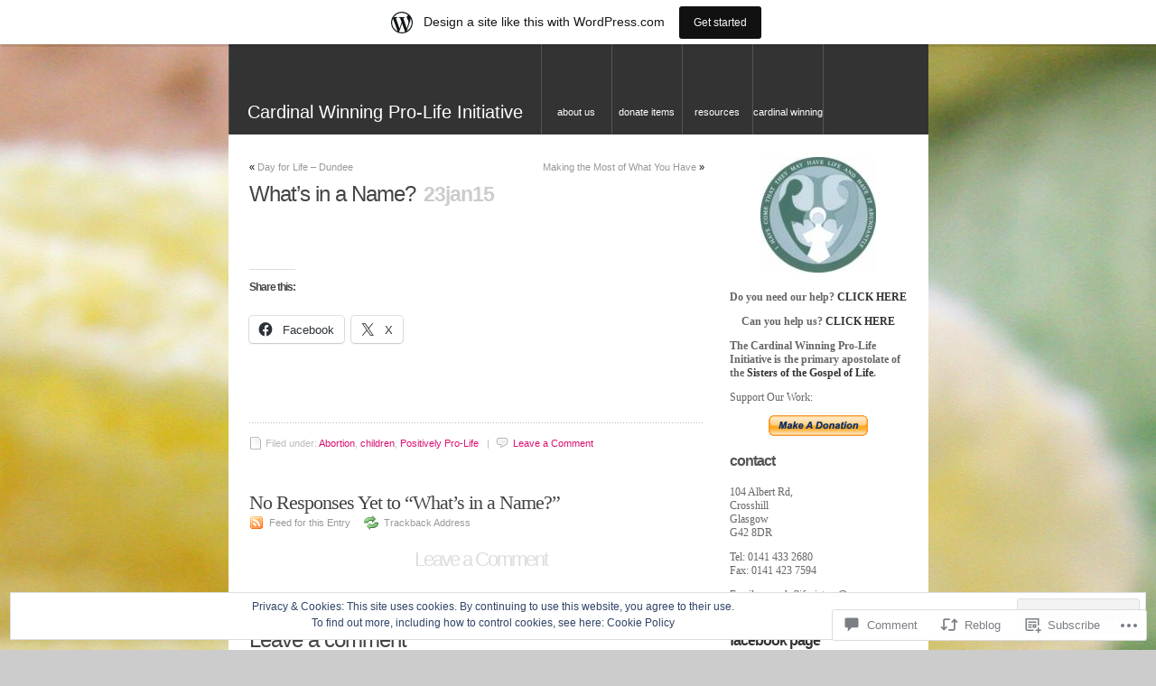

--- FILE ---
content_type: text/html; charset=UTF-8
request_url: https://cardinalwinningprolifeinitiative.wordpress.com/2015/01/23/whats-in-a-name/
body_size: 24587
content:
<!DOCTYPE html PUBLIC "-//W3C//DTD XHTML 1.0 Transitional//EN" "http://www.w3.org/TR/xhtml1/DTD/xhtml1-transitional.dtd">
<html xmlns="http://www.w3.org/1999/xhtml" lang="en">
<head profile="http://gmpg.org/xfn/11">

	<meta http-equiv="Content-Type" content="text/html; charset=UTF-8" />
	<title>What&#8217;s in a Name? | Cardinal Winning Pro-Life Initiative</title>
 	<meta name="description" content="104 Albert Road, Crosshill, Glasgow, G42 8DR Tel: 0141 433 2680" />
	<!--[if IE]>
	<link rel="stylesheet" href="https://s0.wp.com/wp-content/themes/pub/unsleepable/ie.css?m=1314316350i" type="text/css" media="screen" />
	<![endif]-->
	<!--[if IE 6]>
	<link rel="stylesheet" href="https://s0.wp.com/wp-content/themes/pub/unsleepable/ie6.css?m=1221676594i" type="text/css" media="screen" />
	<![endif]-->
			<link rel="pingback" href="https://cardinalwinningprolifeinitiative.wordpress.com/xmlrpc.php" />
		<meta name='robots' content='max-image-preview:large' />
<link rel='dns-prefetch' href='//s0.wp.com' />
<link rel='dns-prefetch' href='//widgets.wp.com' />
<link rel='dns-prefetch' href='//af.pubmine.com' />
<link rel="alternate" type="application/rss+xml" title="Cardinal Winning Pro-Life Initiative &raquo; Feed" href="https://cardinalwinningprolifeinitiative.wordpress.com/feed/" />
<link rel="alternate" type="application/rss+xml" title="Cardinal Winning Pro-Life Initiative &raquo; Comments Feed" href="https://cardinalwinningprolifeinitiative.wordpress.com/comments/feed/" />
<link rel="alternate" type="application/rss+xml" title="Cardinal Winning Pro-Life Initiative &raquo; What&#8217;s in a&nbsp;Name? Comments Feed" href="https://cardinalwinningprolifeinitiative.wordpress.com/2015/01/23/whats-in-a-name/feed/" />
	<script type="text/javascript">
		/* <![CDATA[ */
		function addLoadEvent(func) {
			var oldonload = window.onload;
			if (typeof window.onload != 'function') {
				window.onload = func;
			} else {
				window.onload = function () {
					oldonload();
					func();
				}
			}
		}
		/* ]]> */
	</script>
	<link crossorigin='anonymous' rel='stylesheet' id='all-css-0-1' href='/_static/??-eJx9j+sKwjAMhV/[base64]&cssminify=yes' type='text/css' media='all' />
<style id='wp-emoji-styles-inline-css'>

	img.wp-smiley, img.emoji {
		display: inline !important;
		border: none !important;
		box-shadow: none !important;
		height: 1em !important;
		width: 1em !important;
		margin: 0 0.07em !important;
		vertical-align: -0.1em !important;
		background: none !important;
		padding: 0 !important;
	}
/*# sourceURL=wp-emoji-styles-inline-css */
</style>
<link crossorigin='anonymous' rel='stylesheet' id='all-css-2-1' href='/wp-content/plugins/gutenberg-core/v22.4.0/build/styles/block-library/style.min.css?m=1768935615i&cssminify=yes' type='text/css' media='all' />
<style id='wp-block-library-inline-css'>
.has-text-align-justify {
	text-align:justify;
}
.has-text-align-justify{text-align:justify;}

/*# sourceURL=wp-block-library-inline-css */
</style><style id='global-styles-inline-css'>
:root{--wp--preset--aspect-ratio--square: 1;--wp--preset--aspect-ratio--4-3: 4/3;--wp--preset--aspect-ratio--3-4: 3/4;--wp--preset--aspect-ratio--3-2: 3/2;--wp--preset--aspect-ratio--2-3: 2/3;--wp--preset--aspect-ratio--16-9: 16/9;--wp--preset--aspect-ratio--9-16: 9/16;--wp--preset--color--black: #000000;--wp--preset--color--cyan-bluish-gray: #abb8c3;--wp--preset--color--white: #ffffff;--wp--preset--color--pale-pink: #f78da7;--wp--preset--color--vivid-red: #cf2e2e;--wp--preset--color--luminous-vivid-orange: #ff6900;--wp--preset--color--luminous-vivid-amber: #fcb900;--wp--preset--color--light-green-cyan: #7bdcb5;--wp--preset--color--vivid-green-cyan: #00d084;--wp--preset--color--pale-cyan-blue: #8ed1fc;--wp--preset--color--vivid-cyan-blue: #0693e3;--wp--preset--color--vivid-purple: #9b51e0;--wp--preset--gradient--vivid-cyan-blue-to-vivid-purple: linear-gradient(135deg,rgb(6,147,227) 0%,rgb(155,81,224) 100%);--wp--preset--gradient--light-green-cyan-to-vivid-green-cyan: linear-gradient(135deg,rgb(122,220,180) 0%,rgb(0,208,130) 100%);--wp--preset--gradient--luminous-vivid-amber-to-luminous-vivid-orange: linear-gradient(135deg,rgb(252,185,0) 0%,rgb(255,105,0) 100%);--wp--preset--gradient--luminous-vivid-orange-to-vivid-red: linear-gradient(135deg,rgb(255,105,0) 0%,rgb(207,46,46) 100%);--wp--preset--gradient--very-light-gray-to-cyan-bluish-gray: linear-gradient(135deg,rgb(238,238,238) 0%,rgb(169,184,195) 100%);--wp--preset--gradient--cool-to-warm-spectrum: linear-gradient(135deg,rgb(74,234,220) 0%,rgb(151,120,209) 20%,rgb(207,42,186) 40%,rgb(238,44,130) 60%,rgb(251,105,98) 80%,rgb(254,248,76) 100%);--wp--preset--gradient--blush-light-purple: linear-gradient(135deg,rgb(255,206,236) 0%,rgb(152,150,240) 100%);--wp--preset--gradient--blush-bordeaux: linear-gradient(135deg,rgb(254,205,165) 0%,rgb(254,45,45) 50%,rgb(107,0,62) 100%);--wp--preset--gradient--luminous-dusk: linear-gradient(135deg,rgb(255,203,112) 0%,rgb(199,81,192) 50%,rgb(65,88,208) 100%);--wp--preset--gradient--pale-ocean: linear-gradient(135deg,rgb(255,245,203) 0%,rgb(182,227,212) 50%,rgb(51,167,181) 100%);--wp--preset--gradient--electric-grass: linear-gradient(135deg,rgb(202,248,128) 0%,rgb(113,206,126) 100%);--wp--preset--gradient--midnight: linear-gradient(135deg,rgb(2,3,129) 0%,rgb(40,116,252) 100%);--wp--preset--font-size--small: 13px;--wp--preset--font-size--medium: 20px;--wp--preset--font-size--large: 36px;--wp--preset--font-size--x-large: 42px;--wp--preset--font-family--albert-sans: 'Albert Sans', sans-serif;--wp--preset--font-family--alegreya: Alegreya, serif;--wp--preset--font-family--arvo: Arvo, serif;--wp--preset--font-family--bodoni-moda: 'Bodoni Moda', serif;--wp--preset--font-family--bricolage-grotesque: 'Bricolage Grotesque', sans-serif;--wp--preset--font-family--cabin: Cabin, sans-serif;--wp--preset--font-family--chivo: Chivo, sans-serif;--wp--preset--font-family--commissioner: Commissioner, sans-serif;--wp--preset--font-family--cormorant: Cormorant, serif;--wp--preset--font-family--courier-prime: 'Courier Prime', monospace;--wp--preset--font-family--crimson-pro: 'Crimson Pro', serif;--wp--preset--font-family--dm-mono: 'DM Mono', monospace;--wp--preset--font-family--dm-sans: 'DM Sans', sans-serif;--wp--preset--font-family--dm-serif-display: 'DM Serif Display', serif;--wp--preset--font-family--domine: Domine, serif;--wp--preset--font-family--eb-garamond: 'EB Garamond', serif;--wp--preset--font-family--epilogue: Epilogue, sans-serif;--wp--preset--font-family--fahkwang: Fahkwang, sans-serif;--wp--preset--font-family--figtree: Figtree, sans-serif;--wp--preset--font-family--fira-sans: 'Fira Sans', sans-serif;--wp--preset--font-family--fjalla-one: 'Fjalla One', sans-serif;--wp--preset--font-family--fraunces: Fraunces, serif;--wp--preset--font-family--gabarito: Gabarito, system-ui;--wp--preset--font-family--ibm-plex-mono: 'IBM Plex Mono', monospace;--wp--preset--font-family--ibm-plex-sans: 'IBM Plex Sans', sans-serif;--wp--preset--font-family--ibarra-real-nova: 'Ibarra Real Nova', serif;--wp--preset--font-family--instrument-serif: 'Instrument Serif', serif;--wp--preset--font-family--inter: Inter, sans-serif;--wp--preset--font-family--josefin-sans: 'Josefin Sans', sans-serif;--wp--preset--font-family--jost: Jost, sans-serif;--wp--preset--font-family--libre-baskerville: 'Libre Baskerville', serif;--wp--preset--font-family--libre-franklin: 'Libre Franklin', sans-serif;--wp--preset--font-family--literata: Literata, serif;--wp--preset--font-family--lora: Lora, serif;--wp--preset--font-family--merriweather: Merriweather, serif;--wp--preset--font-family--montserrat: Montserrat, sans-serif;--wp--preset--font-family--newsreader: Newsreader, serif;--wp--preset--font-family--noto-sans-mono: 'Noto Sans Mono', sans-serif;--wp--preset--font-family--nunito: Nunito, sans-serif;--wp--preset--font-family--open-sans: 'Open Sans', sans-serif;--wp--preset--font-family--overpass: Overpass, sans-serif;--wp--preset--font-family--pt-serif: 'PT Serif', serif;--wp--preset--font-family--petrona: Petrona, serif;--wp--preset--font-family--piazzolla: Piazzolla, serif;--wp--preset--font-family--playfair-display: 'Playfair Display', serif;--wp--preset--font-family--plus-jakarta-sans: 'Plus Jakarta Sans', sans-serif;--wp--preset--font-family--poppins: Poppins, sans-serif;--wp--preset--font-family--raleway: Raleway, sans-serif;--wp--preset--font-family--roboto: Roboto, sans-serif;--wp--preset--font-family--roboto-slab: 'Roboto Slab', serif;--wp--preset--font-family--rubik: Rubik, sans-serif;--wp--preset--font-family--rufina: Rufina, serif;--wp--preset--font-family--sora: Sora, sans-serif;--wp--preset--font-family--source-sans-3: 'Source Sans 3', sans-serif;--wp--preset--font-family--source-serif-4: 'Source Serif 4', serif;--wp--preset--font-family--space-mono: 'Space Mono', monospace;--wp--preset--font-family--syne: Syne, sans-serif;--wp--preset--font-family--texturina: Texturina, serif;--wp--preset--font-family--urbanist: Urbanist, sans-serif;--wp--preset--font-family--work-sans: 'Work Sans', sans-serif;--wp--preset--spacing--20: 0.44rem;--wp--preset--spacing--30: 0.67rem;--wp--preset--spacing--40: 1rem;--wp--preset--spacing--50: 1.5rem;--wp--preset--spacing--60: 2.25rem;--wp--preset--spacing--70: 3.38rem;--wp--preset--spacing--80: 5.06rem;--wp--preset--shadow--natural: 6px 6px 9px rgba(0, 0, 0, 0.2);--wp--preset--shadow--deep: 12px 12px 50px rgba(0, 0, 0, 0.4);--wp--preset--shadow--sharp: 6px 6px 0px rgba(0, 0, 0, 0.2);--wp--preset--shadow--outlined: 6px 6px 0px -3px rgb(255, 255, 255), 6px 6px rgb(0, 0, 0);--wp--preset--shadow--crisp: 6px 6px 0px rgb(0, 0, 0);}:where(body) { margin: 0; }:where(.is-layout-flex){gap: 0.5em;}:where(.is-layout-grid){gap: 0.5em;}body .is-layout-flex{display: flex;}.is-layout-flex{flex-wrap: wrap;align-items: center;}.is-layout-flex > :is(*, div){margin: 0;}body .is-layout-grid{display: grid;}.is-layout-grid > :is(*, div){margin: 0;}body{padding-top: 0px;padding-right: 0px;padding-bottom: 0px;padding-left: 0px;}:root :where(.wp-element-button, .wp-block-button__link){background-color: #32373c;border-width: 0;color: #fff;font-family: inherit;font-size: inherit;font-style: inherit;font-weight: inherit;letter-spacing: inherit;line-height: inherit;padding-top: calc(0.667em + 2px);padding-right: calc(1.333em + 2px);padding-bottom: calc(0.667em + 2px);padding-left: calc(1.333em + 2px);text-decoration: none;text-transform: inherit;}.has-black-color{color: var(--wp--preset--color--black) !important;}.has-cyan-bluish-gray-color{color: var(--wp--preset--color--cyan-bluish-gray) !important;}.has-white-color{color: var(--wp--preset--color--white) !important;}.has-pale-pink-color{color: var(--wp--preset--color--pale-pink) !important;}.has-vivid-red-color{color: var(--wp--preset--color--vivid-red) !important;}.has-luminous-vivid-orange-color{color: var(--wp--preset--color--luminous-vivid-orange) !important;}.has-luminous-vivid-amber-color{color: var(--wp--preset--color--luminous-vivid-amber) !important;}.has-light-green-cyan-color{color: var(--wp--preset--color--light-green-cyan) !important;}.has-vivid-green-cyan-color{color: var(--wp--preset--color--vivid-green-cyan) !important;}.has-pale-cyan-blue-color{color: var(--wp--preset--color--pale-cyan-blue) !important;}.has-vivid-cyan-blue-color{color: var(--wp--preset--color--vivid-cyan-blue) !important;}.has-vivid-purple-color{color: var(--wp--preset--color--vivid-purple) !important;}.has-black-background-color{background-color: var(--wp--preset--color--black) !important;}.has-cyan-bluish-gray-background-color{background-color: var(--wp--preset--color--cyan-bluish-gray) !important;}.has-white-background-color{background-color: var(--wp--preset--color--white) !important;}.has-pale-pink-background-color{background-color: var(--wp--preset--color--pale-pink) !important;}.has-vivid-red-background-color{background-color: var(--wp--preset--color--vivid-red) !important;}.has-luminous-vivid-orange-background-color{background-color: var(--wp--preset--color--luminous-vivid-orange) !important;}.has-luminous-vivid-amber-background-color{background-color: var(--wp--preset--color--luminous-vivid-amber) !important;}.has-light-green-cyan-background-color{background-color: var(--wp--preset--color--light-green-cyan) !important;}.has-vivid-green-cyan-background-color{background-color: var(--wp--preset--color--vivid-green-cyan) !important;}.has-pale-cyan-blue-background-color{background-color: var(--wp--preset--color--pale-cyan-blue) !important;}.has-vivid-cyan-blue-background-color{background-color: var(--wp--preset--color--vivid-cyan-blue) !important;}.has-vivid-purple-background-color{background-color: var(--wp--preset--color--vivid-purple) !important;}.has-black-border-color{border-color: var(--wp--preset--color--black) !important;}.has-cyan-bluish-gray-border-color{border-color: var(--wp--preset--color--cyan-bluish-gray) !important;}.has-white-border-color{border-color: var(--wp--preset--color--white) !important;}.has-pale-pink-border-color{border-color: var(--wp--preset--color--pale-pink) !important;}.has-vivid-red-border-color{border-color: var(--wp--preset--color--vivid-red) !important;}.has-luminous-vivid-orange-border-color{border-color: var(--wp--preset--color--luminous-vivid-orange) !important;}.has-luminous-vivid-amber-border-color{border-color: var(--wp--preset--color--luminous-vivid-amber) !important;}.has-light-green-cyan-border-color{border-color: var(--wp--preset--color--light-green-cyan) !important;}.has-vivid-green-cyan-border-color{border-color: var(--wp--preset--color--vivid-green-cyan) !important;}.has-pale-cyan-blue-border-color{border-color: var(--wp--preset--color--pale-cyan-blue) !important;}.has-vivid-cyan-blue-border-color{border-color: var(--wp--preset--color--vivid-cyan-blue) !important;}.has-vivid-purple-border-color{border-color: var(--wp--preset--color--vivid-purple) !important;}.has-vivid-cyan-blue-to-vivid-purple-gradient-background{background: var(--wp--preset--gradient--vivid-cyan-blue-to-vivid-purple) !important;}.has-light-green-cyan-to-vivid-green-cyan-gradient-background{background: var(--wp--preset--gradient--light-green-cyan-to-vivid-green-cyan) !important;}.has-luminous-vivid-amber-to-luminous-vivid-orange-gradient-background{background: var(--wp--preset--gradient--luminous-vivid-amber-to-luminous-vivid-orange) !important;}.has-luminous-vivid-orange-to-vivid-red-gradient-background{background: var(--wp--preset--gradient--luminous-vivid-orange-to-vivid-red) !important;}.has-very-light-gray-to-cyan-bluish-gray-gradient-background{background: var(--wp--preset--gradient--very-light-gray-to-cyan-bluish-gray) !important;}.has-cool-to-warm-spectrum-gradient-background{background: var(--wp--preset--gradient--cool-to-warm-spectrum) !important;}.has-blush-light-purple-gradient-background{background: var(--wp--preset--gradient--blush-light-purple) !important;}.has-blush-bordeaux-gradient-background{background: var(--wp--preset--gradient--blush-bordeaux) !important;}.has-luminous-dusk-gradient-background{background: var(--wp--preset--gradient--luminous-dusk) !important;}.has-pale-ocean-gradient-background{background: var(--wp--preset--gradient--pale-ocean) !important;}.has-electric-grass-gradient-background{background: var(--wp--preset--gradient--electric-grass) !important;}.has-midnight-gradient-background{background: var(--wp--preset--gradient--midnight) !important;}.has-small-font-size{font-size: var(--wp--preset--font-size--small) !important;}.has-medium-font-size{font-size: var(--wp--preset--font-size--medium) !important;}.has-large-font-size{font-size: var(--wp--preset--font-size--large) !important;}.has-x-large-font-size{font-size: var(--wp--preset--font-size--x-large) !important;}.has-albert-sans-font-family{font-family: var(--wp--preset--font-family--albert-sans) !important;}.has-alegreya-font-family{font-family: var(--wp--preset--font-family--alegreya) !important;}.has-arvo-font-family{font-family: var(--wp--preset--font-family--arvo) !important;}.has-bodoni-moda-font-family{font-family: var(--wp--preset--font-family--bodoni-moda) !important;}.has-bricolage-grotesque-font-family{font-family: var(--wp--preset--font-family--bricolage-grotesque) !important;}.has-cabin-font-family{font-family: var(--wp--preset--font-family--cabin) !important;}.has-chivo-font-family{font-family: var(--wp--preset--font-family--chivo) !important;}.has-commissioner-font-family{font-family: var(--wp--preset--font-family--commissioner) !important;}.has-cormorant-font-family{font-family: var(--wp--preset--font-family--cormorant) !important;}.has-courier-prime-font-family{font-family: var(--wp--preset--font-family--courier-prime) !important;}.has-crimson-pro-font-family{font-family: var(--wp--preset--font-family--crimson-pro) !important;}.has-dm-mono-font-family{font-family: var(--wp--preset--font-family--dm-mono) !important;}.has-dm-sans-font-family{font-family: var(--wp--preset--font-family--dm-sans) !important;}.has-dm-serif-display-font-family{font-family: var(--wp--preset--font-family--dm-serif-display) !important;}.has-domine-font-family{font-family: var(--wp--preset--font-family--domine) !important;}.has-eb-garamond-font-family{font-family: var(--wp--preset--font-family--eb-garamond) !important;}.has-epilogue-font-family{font-family: var(--wp--preset--font-family--epilogue) !important;}.has-fahkwang-font-family{font-family: var(--wp--preset--font-family--fahkwang) !important;}.has-figtree-font-family{font-family: var(--wp--preset--font-family--figtree) !important;}.has-fira-sans-font-family{font-family: var(--wp--preset--font-family--fira-sans) !important;}.has-fjalla-one-font-family{font-family: var(--wp--preset--font-family--fjalla-one) !important;}.has-fraunces-font-family{font-family: var(--wp--preset--font-family--fraunces) !important;}.has-gabarito-font-family{font-family: var(--wp--preset--font-family--gabarito) !important;}.has-ibm-plex-mono-font-family{font-family: var(--wp--preset--font-family--ibm-plex-mono) !important;}.has-ibm-plex-sans-font-family{font-family: var(--wp--preset--font-family--ibm-plex-sans) !important;}.has-ibarra-real-nova-font-family{font-family: var(--wp--preset--font-family--ibarra-real-nova) !important;}.has-instrument-serif-font-family{font-family: var(--wp--preset--font-family--instrument-serif) !important;}.has-inter-font-family{font-family: var(--wp--preset--font-family--inter) !important;}.has-josefin-sans-font-family{font-family: var(--wp--preset--font-family--josefin-sans) !important;}.has-jost-font-family{font-family: var(--wp--preset--font-family--jost) !important;}.has-libre-baskerville-font-family{font-family: var(--wp--preset--font-family--libre-baskerville) !important;}.has-libre-franklin-font-family{font-family: var(--wp--preset--font-family--libre-franklin) !important;}.has-literata-font-family{font-family: var(--wp--preset--font-family--literata) !important;}.has-lora-font-family{font-family: var(--wp--preset--font-family--lora) !important;}.has-merriweather-font-family{font-family: var(--wp--preset--font-family--merriweather) !important;}.has-montserrat-font-family{font-family: var(--wp--preset--font-family--montserrat) !important;}.has-newsreader-font-family{font-family: var(--wp--preset--font-family--newsreader) !important;}.has-noto-sans-mono-font-family{font-family: var(--wp--preset--font-family--noto-sans-mono) !important;}.has-nunito-font-family{font-family: var(--wp--preset--font-family--nunito) !important;}.has-open-sans-font-family{font-family: var(--wp--preset--font-family--open-sans) !important;}.has-overpass-font-family{font-family: var(--wp--preset--font-family--overpass) !important;}.has-pt-serif-font-family{font-family: var(--wp--preset--font-family--pt-serif) !important;}.has-petrona-font-family{font-family: var(--wp--preset--font-family--petrona) !important;}.has-piazzolla-font-family{font-family: var(--wp--preset--font-family--piazzolla) !important;}.has-playfair-display-font-family{font-family: var(--wp--preset--font-family--playfair-display) !important;}.has-plus-jakarta-sans-font-family{font-family: var(--wp--preset--font-family--plus-jakarta-sans) !important;}.has-poppins-font-family{font-family: var(--wp--preset--font-family--poppins) !important;}.has-raleway-font-family{font-family: var(--wp--preset--font-family--raleway) !important;}.has-roboto-font-family{font-family: var(--wp--preset--font-family--roboto) !important;}.has-roboto-slab-font-family{font-family: var(--wp--preset--font-family--roboto-slab) !important;}.has-rubik-font-family{font-family: var(--wp--preset--font-family--rubik) !important;}.has-rufina-font-family{font-family: var(--wp--preset--font-family--rufina) !important;}.has-sora-font-family{font-family: var(--wp--preset--font-family--sora) !important;}.has-source-sans-3-font-family{font-family: var(--wp--preset--font-family--source-sans-3) !important;}.has-source-serif-4-font-family{font-family: var(--wp--preset--font-family--source-serif-4) !important;}.has-space-mono-font-family{font-family: var(--wp--preset--font-family--space-mono) !important;}.has-syne-font-family{font-family: var(--wp--preset--font-family--syne) !important;}.has-texturina-font-family{font-family: var(--wp--preset--font-family--texturina) !important;}.has-urbanist-font-family{font-family: var(--wp--preset--font-family--urbanist) !important;}.has-work-sans-font-family{font-family: var(--wp--preset--font-family--work-sans) !important;}
/*# sourceURL=global-styles-inline-css */
</style>

<style id='classic-theme-styles-inline-css'>
.wp-block-button__link{background-color:#32373c;border-radius:9999px;box-shadow:none;color:#fff;font-size:1.125em;padding:calc(.667em + 2px) calc(1.333em + 2px);text-decoration:none}.wp-block-file__button{background:#32373c;color:#fff}.wp-block-accordion-heading{margin:0}.wp-block-accordion-heading__toggle{background-color:inherit!important;color:inherit!important}.wp-block-accordion-heading__toggle:not(:focus-visible){outline:none}.wp-block-accordion-heading__toggle:focus,.wp-block-accordion-heading__toggle:hover{background-color:inherit!important;border:none;box-shadow:none;color:inherit;padding:var(--wp--preset--spacing--20,1em) 0;text-decoration:none}.wp-block-accordion-heading__toggle:focus-visible{outline:auto;outline-offset:0}
/*# sourceURL=/wp-content/plugins/gutenberg-core/v22.4.0/build/styles/block-library/classic.min.css */
</style>
<link crossorigin='anonymous' rel='stylesheet' id='all-css-4-1' href='/_static/??-eJx9j9sOwjAIhl/[base64]&cssminify=yes' type='text/css' media='all' />
<link rel='stylesheet' id='verbum-gutenberg-css-css' href='https://widgets.wp.com/verbum-block-editor/block-editor.css?ver=1738686361' media='all' />
<link crossorigin='anonymous' rel='stylesheet' id='all-css-6-1' href='/wp-content/themes/pub/unsleepable/style.css?m=1741693348i&cssminify=yes' type='text/css' media='all' />
<style id='jetpack_facebook_likebox-inline-css'>
.widget_facebook_likebox {
	overflow: hidden;
}

/*# sourceURL=/wp-content/mu-plugins/jetpack-plugin/moon/modules/widgets/facebook-likebox/style.css */
</style>
<link crossorigin='anonymous' rel='stylesheet' id='all-css-8-1' href='/_static/??-eJzTLy/QTc7PK0nNK9HPLdUtyClNz8wr1i9KTcrJTwcy0/WTi5G5ekCujj52Temp+bo5+cmJJZn5eSgc3bScxMwikFb7XFtDE1NLExMLc0OTLACohS2q&cssminify=yes' type='text/css' media='all' />
<link crossorigin='anonymous' rel='stylesheet' id='print-css-9-1' href='/wp-content/mu-plugins/global-print/global-print.css?m=1465851035i&cssminify=yes' type='text/css' media='print' />
<style id='jetpack-global-styles-frontend-style-inline-css'>
:root { --font-headings: unset; --font-base: unset; --font-headings-default: -apple-system,BlinkMacSystemFont,"Segoe UI",Roboto,Oxygen-Sans,Ubuntu,Cantarell,"Helvetica Neue",sans-serif; --font-base-default: -apple-system,BlinkMacSystemFont,"Segoe UI",Roboto,Oxygen-Sans,Ubuntu,Cantarell,"Helvetica Neue",sans-serif;}
/*# sourceURL=jetpack-global-styles-frontend-style-inline-css */
</style>
<link crossorigin='anonymous' rel='stylesheet' id='all-css-12-1' href='/_static/??-eJyNjcEKwjAQRH/IuFRT6kX8FNkmS5K6yQY3Qfx7bfEiXrwM82B4A49qnJRGpUHupnIPqSgs1Cq624chi6zhO5OCRryTR++fW00l7J3qDv43XVNxoOISsmEJol/wY2uR8vs3WggsM/I6uOTzMI3Hw8lOg11eUT1JKA==&cssminify=yes' type='text/css' media='all' />
<script type="text/javascript" id="jetpack_related-posts-js-extra">
/* <![CDATA[ */
var related_posts_js_options = {"post_heading":"h4"};
//# sourceURL=jetpack_related-posts-js-extra
/* ]]> */
</script>
<script type="text/javascript" id="wpcom-actionbar-placeholder-js-extra">
/* <![CDATA[ */
var actionbardata = {"siteID":"1614011","postID":"5247","siteURL":"https://cardinalwinningprolifeinitiative.wordpress.com","xhrURL":"https://cardinalwinningprolifeinitiative.wordpress.com/wp-admin/admin-ajax.php","nonce":"599d797d32","isLoggedIn":"","statusMessage":"","subsEmailDefault":"instantly","proxyScriptUrl":"https://s0.wp.com/wp-content/js/wpcom-proxy-request.js?m=1513050504i&amp;ver=20211021","shortlink":"https://wp.me/p6LSr-1mD","i18n":{"followedText":"New posts from this site will now appear in your \u003Ca href=\"https://wordpress.com/reader\"\u003EReader\u003C/a\u003E","foldBar":"Collapse this bar","unfoldBar":"Expand this bar","shortLinkCopied":"Shortlink copied to clipboard."}};
//# sourceURL=wpcom-actionbar-placeholder-js-extra
/* ]]> */
</script>
<script type="text/javascript" id="jetpack-mu-wpcom-settings-js-before">
/* <![CDATA[ */
var JETPACK_MU_WPCOM_SETTINGS = {"assetsUrl":"https://s0.wp.com/wp-content/mu-plugins/jetpack-mu-wpcom-plugin/moon/jetpack_vendor/automattic/jetpack-mu-wpcom/src/build/"};
//# sourceURL=jetpack-mu-wpcom-settings-js-before
/* ]]> */
</script>
<script crossorigin='anonymous' type='text/javascript'  src='/_static/??-eJxdjd0KwjAMhV/ILHNQvRIfRbq2jNY2CU236du7gYh6dfg4f7gKOKYWqGGZQfI8RVJMoYl19zdjYSa8RXI4zjF7rCHbFjwIa9Nf6kqkLukBv4bTlskNpPLj+e+NmafP7crVW6/gslUNuhddEVyGXYCYYPJSt4lruRzPxvT9aRhMegHKMEgx'></script>
<script type="text/javascript" id="rlt-proxy-js-after">
/* <![CDATA[ */
	rltInitialize( {"token":null,"iframeOrigins":["https:\/\/widgets.wp.com"]} );
//# sourceURL=rlt-proxy-js-after
/* ]]> */
</script>
<link rel="EditURI" type="application/rsd+xml" title="RSD" href="https://cardinalwinningprolifeinitiative.wordpress.com/xmlrpc.php?rsd" />
<meta name="generator" content="WordPress.com" />
<link rel="canonical" href="https://cardinalwinningprolifeinitiative.wordpress.com/2015/01/23/whats-in-a-name/" />
<link rel='shortlink' href='https://wp.me/p6LSr-1mD' />
<link rel="alternate" type="application/json+oembed" href="https://public-api.wordpress.com/oembed/?format=json&amp;url=https%3A%2F%2Fcardinalwinningprolifeinitiative.wordpress.com%2F2015%2F01%2F23%2Fwhats-in-a-name%2F&amp;for=wpcom-auto-discovery" /><link rel="alternate" type="application/xml+oembed" href="https://public-api.wordpress.com/oembed/?format=xml&amp;url=https%3A%2F%2Fcardinalwinningprolifeinitiative.wordpress.com%2F2015%2F01%2F23%2Fwhats-in-a-name%2F&amp;for=wpcom-auto-discovery" />
<!-- Jetpack Open Graph Tags -->
<meta property="og:type" content="article" />
<meta property="og:title" content="What&#8217;s in a Name?" />
<meta property="og:url" content="https://cardinalwinningprolifeinitiative.wordpress.com/2015/01/23/whats-in-a-name/" />
<meta property="og:description" content="Visit the post for more." />
<meta property="article:published_time" content="2015-01-23T14:17:48+00:00" />
<meta property="article:modified_time" content="2015-01-23T14:17:48+00:00" />
<meta property="og:site_name" content="Cardinal Winning Pro-Life Initiative" />
<meta property="og:image" content="https://400wordsforwomen.files.wordpress.com/2014/12/im-prolife-whats-in-a-name.jpg" />
<meta property="og:image:secure_url" content="https://400wordsforwomen.files.wordpress.com/2014/12/im-prolife-whats-in-a-name.jpg" />
<meta property="og:image:width" content="960" />
<meta property="og:image:height" content="720" />
<meta property="og:image:alt" content="" />
<meta property="og:locale" content="en_US" />
<meta property="fb:app_id" content="249643311490" />
<meta property="article:publisher" content="https://www.facebook.com/WordPresscom" />
<meta name="twitter:text:title" content="What&#8217;s in a&nbsp;Name?" />
<meta name="twitter:image" content="https://400wordsforwomen.files.wordpress.com/2014/12/im-prolife-whats-in-a-name.jpg?w=640" />
<meta name="twitter:card" content="summary_large_image" />
<meta name="twitter:description" content="Visit the post for more." />

<!-- End Jetpack Open Graph Tags -->
<link rel="shortcut icon" type="image/x-icon" href="https://s0.wp.com/i/favicon.ico?m=1713425267i" sizes="16x16 24x24 32x32 48x48" />
<link rel="icon" type="image/x-icon" href="https://s0.wp.com/i/favicon.ico?m=1713425267i" sizes="16x16 24x24 32x32 48x48" />
<link rel="apple-touch-icon" href="https://s0.wp.com/i/webclip.png?m=1713868326i" />
<link rel='openid.server' href='https://cardinalwinningprolifeinitiative.wordpress.com/?openidserver=1' />
<link rel='openid.delegate' href='https://cardinalwinningprolifeinitiative.wordpress.com/' />
<link rel="search" type="application/opensearchdescription+xml" href="https://cardinalwinningprolifeinitiative.wordpress.com/osd.xml" title="Cardinal Winning Pro-Life Initiative" />
<link rel="search" type="application/opensearchdescription+xml" href="https://s1.wp.com/opensearch.xml" title="WordPress.com" />
		<style id="wpcom-hotfix-masterbar-style">
			@media screen and (min-width: 783px) {
				#wpadminbar .quicklinks li#wp-admin-bar-my-account.with-avatar > a img {
					margin-top: 5px;
				}
			}
		</style>
		<style type="text/css" id="custom-background-css">
body.custom-background { background-image: url("https://cardinalwinningprolifeinitiative.files.wordpress.com/2016/11/baby-blankets.jpg"); background-position: center top; background-size: auto; background-repeat: repeat-y; background-attachment: scroll; }
</style>
	<script type="text/javascript">
/* <![CDATA[ */
var wa_client = {}; wa_client.cmd = []; wa_client.config = { 'blog_id': 1614011, 'blog_language': 'en', 'is_wordads': false, 'hosting_type': 0, 'afp_account_id': null, 'afp_host_id': 5038568878849053, 'theme': 'pub/unsleepable', '_': { 'title': 'Advertisement', 'privacy_settings': 'Privacy Settings' }, 'formats': [ 'inline', 'belowpost', 'bottom_sticky', 'sidebar_sticky_right', 'sidebar', 'gutenberg_rectangle', 'gutenberg_leaderboard', 'gutenberg_mobile_leaderboard', 'gutenberg_skyscraper' ] };
/* ]]> */
</script>
		<script type="text/javascript">

			window.doNotSellCallback = function() {

				var linkElements = [
					'a[href="https://wordpress.com/?ref=footer_blog"]',
					'a[href="https://wordpress.com/?ref=footer_website"]',
					'a[href="https://wordpress.com/?ref=vertical_footer"]',
					'a[href^="https://wordpress.com/?ref=footer_segment_"]',
				].join(',');

				var dnsLink = document.createElement( 'a' );
				dnsLink.href = 'https://wordpress.com/advertising-program-optout/';
				dnsLink.classList.add( 'do-not-sell-link' );
				dnsLink.rel = 'nofollow';
				dnsLink.style.marginLeft = '0.5em';
				dnsLink.textContent = 'Do Not Sell or Share My Personal Information';

				var creditLinks = document.querySelectorAll( linkElements );

				if ( 0 === creditLinks.length ) {
					return false;
				}

				Array.prototype.forEach.call( creditLinks, function( el ) {
					el.insertAdjacentElement( 'afterend', dnsLink );
				});

				return true;
			};

		</script>
		<script type="text/javascript">
	window.google_analytics_uacct = "UA-52447-2";
</script>

<script type="text/javascript">
	var _gaq = _gaq || [];
	_gaq.push(['_setAccount', 'UA-52447-2']);
	_gaq.push(['_gat._anonymizeIp']);
	_gaq.push(['_setDomainName', 'wordpress.com']);
	_gaq.push(['_initData']);
	_gaq.push(['_trackPageview']);

	(function() {
		var ga = document.createElement('script'); ga.type = 'text/javascript'; ga.async = true;
		ga.src = ('https:' == document.location.protocol ? 'https://ssl' : 'http://www') + '.google-analytics.com/ga.js';
		(document.getElementsByTagName('head')[0] || document.getElementsByTagName('body')[0]).appendChild(ga);
	})();
</script>

<link crossorigin='anonymous' rel='stylesheet' id='all-css-0-3' href='/wp-content/mu-plugins/jetpack-plugin/moon/modules/widgets/top-posts/style.css?m=1753284714i&cssminify=yes' type='text/css' media='all' />
</head>

<body class="wp-singular post-template-default single single-post postid-5247 single-format-image custom-background wp-theme-pubunsleepable customizer-styles-applied jetpack-reblog-enabled has-marketing-bar has-marketing-bar-theme-unsleepable">

<div id="page">

	<div id="header">
		<div class="top">
			<div id="title">
				<a href="https://cardinalwinningprolifeinitiative.wordpress.com/" title="Back to the front page">Cardinal Winning Pro-Life Initiative</a>
			</div>

			<ul id="menu">
	<li class="page_item page-item-23 page_item_has_children"><a href="https://cardinalwinningprolifeinitiative.wordpress.com/about-us/">About Us</a></li>
<li class="page_item page-item-6276"><a href="https://cardinalwinningprolifeinitiative.wordpress.com/donate-items/">Donate items</a></li>
<li class="page_item page-item-8 page_item_has_children"><a href="https://cardinalwinningprolifeinitiative.wordpress.com/resources/">Resources</a></li>
<li class="page_item page-item-2 page_item_has_children"><a href="https://cardinalwinningprolifeinitiative.wordpress.com/cardinalwinning/">Cardinal Winning</a></li>
</ul>

		</div>
	</div>

	<hr />

<div class="content">

	<div class="primary">

		

	
	


	
	<div class="navigation">
		<div class="left"><span>&laquo;</span> <a href="https://cardinalwinningprolifeinitiative.wordpress.com/2015/01/23/day-for-life-dundee/">Day for Life &#8211;&nbsp;Dundee</a></div>
		<div class="right"> <a href="https://cardinalwinningprolifeinitiative.wordpress.com/2015/01/27/making-the-most-of-what-you-have/">Making the Most of What You&nbsp;Have</a> <span>&raquo;</span></div>
		<div class="clear"></div>
	</div>

	
		
<div id="post-5247" class="item entry post-5247 post type-post status-publish format-image hentry category-abortion category-children category-positively-pro-life post_format-post-format-image">
	<div class="itemhead">
		<h3>
					What&#8217;s in a&nbsp;Name?				</h3>
		<div class="chronodata">23Jan15</div>

		<!-- The following two sections are for a noteworthy plugin currently in alpha. They'll get cleaned up and integrated better -->
		
			
	</div>

	<div class="itemtext">
		<p><img src="https://400wordsforwomen.files.wordpress.com/2014/12/im-prolife-whats-in-a-name.jpg?w=960&#038;h=720" alt="" width="960" height="720" /></p>
<span id="wordads-inline-marker" style="display: none;"></span><div id="jp-post-flair" class="sharedaddy sd-like-enabled sd-sharing-enabled"><div class="sharedaddy sd-sharing-enabled"><div class="robots-nocontent sd-block sd-social sd-social-icon-text sd-sharing"><h3 class="sd-title">Share this:</h3><div class="sd-content"><ul><li class="share-facebook"><a rel="nofollow noopener noreferrer"
				data-shared="sharing-facebook-5247"
				class="share-facebook sd-button share-icon"
				href="https://cardinalwinningprolifeinitiative.wordpress.com/2015/01/23/whats-in-a-name/?share=facebook"
				target="_blank"
				aria-labelledby="sharing-facebook-5247"
				>
				<span id="sharing-facebook-5247" hidden>Share on Facebook (Opens in new window)</span>
				<span>Facebook</span>
			</a></li><li class="share-x"><a rel="nofollow noopener noreferrer"
				data-shared="sharing-x-5247"
				class="share-x sd-button share-icon"
				href="https://cardinalwinningprolifeinitiative.wordpress.com/2015/01/23/whats-in-a-name/?share=x"
				target="_blank"
				aria-labelledby="sharing-x-5247"
				>
				<span id="sharing-x-5247" hidden>Share on X (Opens in new window)</span>
				<span>X</span>
			</a></li><li class="share-end"></li></ul></div></div></div><div class='sharedaddy sd-block sd-like jetpack-likes-widget-wrapper jetpack-likes-widget-unloaded' id='like-post-wrapper-1614011-5247-69749ef9f305e' data-src='//widgets.wp.com/likes/index.html?ver=20260124#blog_id=1614011&amp;post_id=5247&amp;origin=cardinalwinningprolifeinitiative.wordpress.com&amp;obj_id=1614011-5247-69749ef9f305e' data-name='like-post-frame-1614011-5247-69749ef9f305e' data-title='Like or Reblog'><div class='likes-widget-placeholder post-likes-widget-placeholder' style='height: 55px;'><span class='button'><span>Like</span></span> <span class='loading'>Loading...</span></div><span class='sd-text-color'></span><a class='sd-link-color'></a></div>
<div id='jp-relatedposts' class='jp-relatedposts' >
	<h3 class="jp-relatedposts-headline"><em>Related</em></h3>
</div></div>
			</div>
	<br class="clear" />
	<small class="metadata">
		<span class="category">Filed under: <a href="https://cardinalwinningprolifeinitiative.wordpress.com/category/abortion/" rel="category tag">Abortion</a>, <a href="https://cardinalwinningprolifeinitiative.wordpress.com/category/children/" rel="category tag">children</a>, <a href="https://cardinalwinningprolifeinitiative.wordpress.com/category/positively-pro-life/" rel="category tag">Positively Pro-Life</a>	</span>
		&nbsp;&nbsp;|&nbsp;&nbsp;<a href="https://cardinalwinningprolifeinitiative.wordpress.com/2015/01/23/whats-in-a-name/#respond" class="commentslink" >Leave a <span>Comment</span></a>		<br />	</small>
</div><!-- #post-5247 -->

		
<hr />

<div class="comments" id="comments">

	<h4>
		<a href="#comments">
			No Responses Yet to &#8220;What&#8217;s in a&nbsp;Name?&#8221;		</a>
	</h4>

	<div class="metalinks">
		<span class="commentsrsslink"><a href="https://cardinalwinningprolifeinitiative.wordpress.com/2015/01/23/whats-in-a-name/feed/">Feed for this Entry</a></span>
		<span class="trackbacklink"><a href="https://cardinalwinningprolifeinitiative.wordpress.com/2015/01/23/whats-in-a-name/trackback/" title="Copy this URI to trackback this entry.">Trackback Address</a></span>	</div>

	<ol class="commentlist" id='commentlist'>
	
					<!-- If comments are open, but there are no comments. -->
				<li id="leavecomment">Leave a Comment</li>

		
		</ol>

	
	

		<div id="respond" class="comment-respond">
		<h3 id="reply-title" class="comment-reply-title">Leave a comment <small><a rel="nofollow" id="cancel-comment-reply-link" href="/2015/01/23/whats-in-a-name/#respond" style="display:none;">Cancel reply</a></small></h3><form action="https://cardinalwinningprolifeinitiative.wordpress.com/wp-comments-post.php" method="post" id="commentform" class="comment-form">


<div class="comment-form__verbum transparent"></div><div class="verbum-form-meta"><input type='hidden' name='comment_post_ID' value='5247' id='comment_post_ID' />
<input type='hidden' name='comment_parent' id='comment_parent' value='0' />

			<input type="hidden" name="highlander_comment_nonce" id="highlander_comment_nonce" value="381428c661" />
			<input type="hidden" name="verbum_show_subscription_modal" value="" /></div><p style="display: none;"><input type="hidden" id="akismet_comment_nonce" name="akismet_comment_nonce" value="72fda4d911" /></p><p style="display: none !important;" class="akismet-fields-container" data-prefix="ak_"><label>&#916;<textarea name="ak_hp_textarea" cols="45" rows="8" maxlength="100"></textarea></label><input type="hidden" id="ak_js_1" name="ak_js" value="13"/><script type="text/javascript">
/* <![CDATA[ */
document.getElementById( "ak_js_1" ).setAttribute( "value", ( new Date() ).getTime() );
/* ]]> */
</script>
</p></form>	</div><!-- #respond -->
	<p class="akismet_comment_form_privacy_notice">This site uses Akismet to reduce spam. <a href="https://akismet.com/privacy/" target="_blank" rel="nofollow noopener">Learn how your comment data is processed.</a></p>
</div> <!-- Close .comments container -->

	</div>

	
<hr />

<ul class="secondary">

<li id="text-1" class="widget widget_text">			<div class="textwidget"><p align='center'><a href="https://cardinalwinningprolifeinitiative.files.wordpress.com/2007/08/logo.jpg" title="logo.jpg"><img src="https://cardinalwinningprolifeinitiative.files.wordpress.com/2007/08/logo.thumbnail.jpg" alt="logo.jpg" /></a></p></div>
		</li><li id="text-2" class="widget widget_text">			<div class="textwidget"><b><p align="center">Do you need our help? <a href="https://cardinalwinningprolifeinitiative.wordpress.com/cardinalwinning/howwecanhelp/">CLICK HERE</a></p></b>
<b><p align="center">Can you help us? <a href="https://cardinalwinningprolifeinitiative.wordpress.com/cardinalwinning/howyoucanhelp/">CLICK HERE</a></p></b>

<b><p>The Cardinal Winning Pro-Life Initiative is the primary apostolate of the <a href="http://gospeloflifesisters.wordpress.com" target="_blank" rel="noopener">Sisters of the Gospel of Life</a>.</p></b>

Support Our Work:
<p align="center"><a href="https://www.paypal.com/cgi-bin/webscr?cmd=_s-xclick&amp;hosted_button_id=3183762"><img src="https://www.paypal.com/en_US/i/btn/x-click-but21.gif" alt="" /></a></p></div>
		</li><li id="text-3" class="widget widget_text"><h2 class="widgettitle">contact</h2>
			<div class="textwidget"><p>104 Albert Rd,<br>
Crosshill<br>
Glasgow<br>
G42 8DR<br></p>

<p>Tel: 0141 433 2680<br>
Fax: 0141 423 7594</p>

<p>Email: gospeloflifesisters@<br>
googlemail.com<p> </div>
		</li><li id="facebook-likebox-3" class="widget widget_facebook_likebox"><h2 class="widgettitle"><a href="https://www.facebook.com/Cardinal-Winning-Pro-Life-Initiative-66164463148/">Facebook Page</a></h2>
		<div id="fb-root"></div>
		<div class="fb-page" data-href="https://www.facebook.com/Cardinal-Winning-Pro-Life-Initiative-66164463148/" data-width="340"  data-height="432" data-hide-cover="false" data-show-facepile="true" data-tabs="false" data-hide-cta="false" data-small-header="false">
		<div class="fb-xfbml-parse-ignore"><blockquote cite="https://www.facebook.com/Cardinal-Winning-Pro-Life-Initiative-66164463148/"><a href="https://www.facebook.com/Cardinal-Winning-Pro-Life-Initiative-66164463148/">Facebook Page</a></blockquote></div>
		</div>
		</li><li id="top-posts-3" class="widget widget_top-posts"><h2 class="widgettitle">Top Posts &amp; Pages</h2>
<ul><li><a href="https://cardinalwinningprolifeinitiative.wordpress.com/2015/09/15/powerful-photos-of-life-in-the-womb/" class="bump-view" data-bump-view="tp">Powerful Photos of Life in the Womb</a></li></ul></li><li id="linkcat-1356" class="widget widget_links"><h2 class="widgettitle">Blogroll</h2>

	<ul class='xoxo blogroll'>
<li><a href="http://www.bbc.co.uk/iplayer/episode/b00zf9vg/23_Week_Babies_The_Price_of_Life/">23 Week Babies</a></li>

	</ul>
</li>
<li id="linkcat-17783" class="widget widget_links"><h2 class="widgettitle">Documents</h2>

	<ul class='xoxo blogroll'>
<li><a href="http://www.vatican.va/holy_father/john_paul_ii/encyclicals/documents/hf_jp-ii_enc_25031995_evangelium-vitae_en.html">Evangelium Vitae</a></li>
<li><a href="http://www.vatican.va/holy_father/paul_vi/encyclicals/documents/hf_p-vi_enc_25071968_humanae-vitae_en.html">Humanae Vitae</a></li>
<li><a href="http://www.vatican.va/roman_curia/pontifical_councils/family/documents/rc_pc_family_doc_08121995_human-sexuality_en.html">The Truth and Meaning of Human Sexuality</a></li>

	</ul>
</li>
<li id="linkcat-2200" class="widget widget_links"><h2 class="widgettitle">links</h2>

	<ul class='xoxo blogroll'>
<li><a href="http://www.archtrust.org.uk/">Abortion Recovery Care and Helpline (formerly British Victims of Abortion)</a></li>
<li><a href="http://www.lifecharity.org.uk/">LIFE</a></li>
<li><a href="http://www.spuc.org.uk/">Society for the Protection of Unborn Children</a></li>
<li><a href="http://spucscotland.org/">SPUC Scotland</a></li>
<li><a href="http://www.youtube.com/channel/UCBZ4WRkoWH7P82VM4yiIQiw" title="YouTube channel for the Cardinal Winning Pro-Life Initiative">YouTube channel</a></li>

	</ul>
</li>
<li id="categories-2" class="widget widget_categories"><h2 class="widgettitle">Categories</h2>

			<ul>
					<li class="cat-item cat-item-13538"><a href="https://cardinalwinningprolifeinitiative.wordpress.com/category/abortion/">Abortion</a>
</li>
	<li class="cat-item cat-item-38336458"><a href="https://cardinalwinningprolifeinitiative.wordpress.com/category/abortionbreast-cancer/">abortion&amp;breast cancer</a>
</li>
	<li class="cat-item cat-item-5003"><a href="https://cardinalwinningprolifeinitiative.wordpress.com/category/abuse/">Abuse</a>
</li>
	<li class="cat-item cat-item-6722"><a href="https://cardinalwinningprolifeinitiative.wordpress.com/category/activism/">Activism</a>
</li>
	<li class="cat-item cat-item-19290"><a href="https://cardinalwinningprolifeinitiative.wordpress.com/category/adoption/">adoption</a>
</li>
	<li class="cat-item cat-item-36199"><a href="https://cardinalwinningprolifeinitiative.wordpress.com/category/arch/">ARCH</a>
</li>
	<li class="cat-item cat-item-460"><a href="https://cardinalwinningprolifeinitiative.wordpress.com/category/blogs/">Blogs</a>
</li>
	<li class="cat-item cat-item-4256"><a href="https://cardinalwinningprolifeinitiative.wordpress.com/category/catholicism/">Catholicism</a>
</li>
	<li class="cat-item cat-item-1343"><a href="https://cardinalwinningprolifeinitiative.wordpress.com/category/children/">children</a>
</li>
	<li class="cat-item cat-item-25312971"><a href="https://cardinalwinningprolifeinitiative.wordpress.com/category/confraternity-of-st-joseph/">Confraternity of St Joseph</a>
</li>
	<li class="cat-item cat-item-116654"><a href="https://cardinalwinningprolifeinitiative.wordpress.com/category/contraception/">Contraception</a>
</li>
	<li class="cat-item cat-item-120149200"><a href="https://cardinalwinningprolifeinitiative.wordpress.com/category/decriminalisation-of-abortion/">decriminalisation of abortion</a>
</li>
	<li class="cat-item cat-item-40576"><a href="https://cardinalwinningprolifeinitiative.wordpress.com/category/disability/">disability</a>
</li>
	<li class="cat-item cat-item-1342"><a href="https://cardinalwinningprolifeinitiative.wordpress.com/category/education/">Education</a>
</li>
	<li class="cat-item cat-item-97032"><a href="https://cardinalwinningprolifeinitiative.wordpress.com/category/euthanasia/">euthanasia</a>
</li>
	<li class="cat-item cat-item-924"><a href="https://cardinalwinningprolifeinitiative.wordpress.com/category/events/">Events</a>
</li>
	<li class="cat-item cat-item-34909619"><a href="https://cardinalwinningprolifeinitiative.wordpress.com/category/faith-2/">faith</a>
</li>
	<li class="cat-item cat-item-406"><a href="https://cardinalwinningprolifeinitiative.wordpress.com/category/family/">family</a>
</li>
	<li class="cat-item cat-item-43856"><a href="https://cardinalwinningprolifeinitiative.wordpress.com/category/family-planning/">Family planning</a>
</li>
	<li class="cat-item cat-item-4453"><a href="https://cardinalwinningprolifeinitiative.wordpress.com/category/fathers/">fathers</a>
</li>
	<li class="cat-item cat-item-48970225"><a href="https://cardinalwinningprolifeinitiative.wordpress.com/category/feasts-and-holy-days/">Feasts and Holy Days</a>
</li>
	<li class="cat-item cat-item-51997"><a href="https://cardinalwinningprolifeinitiative.wordpress.com/category/fertility/">Fertility</a>
</li>
	<li class="cat-item cat-item-20334"><a href="https://cardinalwinningprolifeinitiative.wordpress.com/category/fundraising/">fundraising</a>
</li>
	<li class="cat-item cat-item-54"><a href="https://cardinalwinningprolifeinitiative.wordpress.com/category/general/">General</a>
</li>
	<li class="cat-item cat-item-7816"><a href="https://cardinalwinningprolifeinitiative.wordpress.com/category/god/">God</a>
</li>
	<li class="cat-item cat-item-7544"><a href="https://cardinalwinningprolifeinitiative.wordpress.com/category/help/">Help</a>
</li>
	<li class="cat-item cat-item-107954"><a href="https://cardinalwinningprolifeinitiative.wordpress.com/category/help-requests/">Help Requests</a>
</li>
	<li class="cat-item cat-item-768"><a href="https://cardinalwinningprolifeinitiative.wordpress.com/category/ireland/">Ireland</a>
</li>
	<li class="cat-item cat-item-4507225"><a href="https://cardinalwinningprolifeinitiative.wordpress.com/category/knights-of-st-columba/">Knights of St Columba</a>
</li>
	<li class="cat-item cat-item-26095"><a href="https://cardinalwinningprolifeinitiative.wordpress.com/category/lent/">Lent</a>
</li>
	<li class="cat-item cat-item-342853140"><a href="https://cardinalwinningprolifeinitiative.wordpress.com/category/march-for-life-uk/">March for Life uk</a>
</li>
	<li class="cat-item cat-item-5004"><a href="https://cardinalwinningprolifeinitiative.wordpress.com/category/mental-health/">mental health</a>
</li>
	<li class="cat-item cat-item-31407"><a href="https://cardinalwinningprolifeinitiative.wordpress.com/category/miscarriage/">miscarriage</a>
</li>
	<li class="cat-item cat-item-196820"><a href="https://cardinalwinningprolifeinitiative.wordpress.com/category/mother-teresa/">Mother Teresa</a>
</li>
	<li class="cat-item cat-item-35031835"><a href="https://cardinalwinningprolifeinitiative.wordpress.com/category/mothers-2/">mothers</a>
</li>
	<li class="cat-item cat-item-103"><a href="https://cardinalwinningprolifeinitiative.wordpress.com/category/news/">News</a>
</li>
	<li class="cat-item cat-item-154624182"><a href="https://cardinalwinningprolifeinitiative.wordpress.com/category/pope-benedict-xvi-emeritus/">Pope Benedict XVI Emeritus</a>
</li>
	<li class="cat-item cat-item-203777"><a href="https://cardinalwinningprolifeinitiative.wordpress.com/category/pope-john-paul-ii/">Pope John Paul II</a>
</li>
	<li class="cat-item cat-item-6589495"><a href="https://cardinalwinningprolifeinitiative.wordpress.com/category/positively-pro-life/">Positively Pro-Life</a>
</li>
	<li class="cat-item cat-item-418995"><a href="https://cardinalwinningprolifeinitiative.wordpress.com/category/post-abortion/">Post-Abortion</a>
</li>
	<li class="cat-item cat-item-853"><a href="https://cardinalwinningprolifeinitiative.wordpress.com/category/prayer/">prayer</a>
</li>
	<li class="cat-item cat-item-11367"><a href="https://cardinalwinningprolifeinitiative.wordpress.com/category/prayer-requests/">Prayer Requests</a>
</li>
	<li class="cat-item cat-item-10234"><a href="https://cardinalwinningprolifeinitiative.wordpress.com/category/pregnancy/">pregnancy</a>
</li>
	<li class="cat-item cat-item-27827"><a href="https://cardinalwinningprolifeinitiative.wordpress.com/category/pro-life/">pro-life</a>
</li>
	<li class="cat-item cat-item-5700889"><a href="https://cardinalwinningprolifeinitiative.wordpress.com/category/rape-and-abortion/">rape and abortion</a>
</li>
	<li class="cat-item cat-item-137119"><a href="https://cardinalwinningprolifeinitiative.wordpress.com/category/religious-life/">Religious life</a>
</li>
	<li class="cat-item cat-item-4336"><a href="https://cardinalwinningprolifeinitiative.wordpress.com/category/rip/">RIP</a>
</li>
	<li class="cat-item cat-item-35210533"><a href="https://cardinalwinningprolifeinitiative.wordpress.com/category/saints-2/">saints</a>
</li>
	<li class="cat-item cat-item-16603780"><a href="https://cardinalwinningprolifeinitiative.wordpress.com/category/saturday-girls-club/">Saturday Girls Club</a>
</li>
	<li class="cat-item cat-item-24976"><a href="https://cardinalwinningprolifeinitiative.wordpress.com/category/schools/">schools</a>
</li>
	<li class="cat-item cat-item-7100009"><a href="https://cardinalwinningprolifeinitiative.wordpress.com/category/spuc/">SPUC</a>
</li>
	<li class="cat-item cat-item-176783582"><a href="https://cardinalwinningprolifeinitiative.wordpress.com/category/st-john-paul-ii/">St John Paul II</a>
</li>
	<li class="cat-item cat-item-495"><a href="https://cardinalwinningprolifeinitiative.wordpress.com/category/thanks/">Thanks</a>
</li>
	<li class="cat-item cat-item-257888"><a href="https://cardinalwinningprolifeinitiative.wordpress.com/category/the-pope/">The Pope</a>
</li>
	<li class="cat-item cat-item-1"><a href="https://cardinalwinningprolifeinitiative.wordpress.com/category/uncategorized/">Uncategorized</a>
</li>
	<li class="cat-item cat-item-412"><a href="https://cardinalwinningprolifeinitiative.wordpress.com/category/video/">Video</a>
</li>
	<li class="cat-item cat-item-422435"><a href="https://cardinalwinningprolifeinitiative.wordpress.com/category/vocations/">vocations</a>
</li>
	<li class="cat-item cat-item-598"><a href="https://cardinalwinningprolifeinitiative.wordpress.com/category/women/">women</a>
</li>
	<li class="cat-item cat-item-4825"><a href="https://cardinalwinningprolifeinitiative.wordpress.com/category/words-of-wisdom/">words of wisdom</a>
</li>
	<li class="cat-item cat-item-4938155"><a href="https://cardinalwinningprolifeinitiative.wordpress.com/category/youth-students/">Youth &amp; Students</a>
</li>
			</ul>

			</li><li id="archives-2" class="widget widget_archive"><h2 class="widgettitle">Archives</h2>

			<ul>
					<li><a href='https://cardinalwinningprolifeinitiative.wordpress.com/2022/05/'>May 2022</a></li>
	<li><a href='https://cardinalwinningprolifeinitiative.wordpress.com/2022/02/'>February 2022</a></li>
	<li><a href='https://cardinalwinningprolifeinitiative.wordpress.com/2021/11/'>November 2021</a></li>
	<li><a href='https://cardinalwinningprolifeinitiative.wordpress.com/2021/10/'>October 2021</a></li>
	<li><a href='https://cardinalwinningprolifeinitiative.wordpress.com/2021/09/'>September 2021</a></li>
	<li><a href='https://cardinalwinningprolifeinitiative.wordpress.com/2021/07/'>July 2021</a></li>
	<li><a href='https://cardinalwinningprolifeinitiative.wordpress.com/2021/06/'>June 2021</a></li>
	<li><a href='https://cardinalwinningprolifeinitiative.wordpress.com/2021/05/'>May 2021</a></li>
	<li><a href='https://cardinalwinningprolifeinitiative.wordpress.com/2021/04/'>April 2021</a></li>
	<li><a href='https://cardinalwinningprolifeinitiative.wordpress.com/2021/03/'>March 2021</a></li>
	<li><a href='https://cardinalwinningprolifeinitiative.wordpress.com/2021/01/'>January 2021</a></li>
	<li><a href='https://cardinalwinningprolifeinitiative.wordpress.com/2020/12/'>December 2020</a></li>
	<li><a href='https://cardinalwinningprolifeinitiative.wordpress.com/2020/11/'>November 2020</a></li>
	<li><a href='https://cardinalwinningprolifeinitiative.wordpress.com/2020/10/'>October 2020</a></li>
	<li><a href='https://cardinalwinningprolifeinitiative.wordpress.com/2020/09/'>September 2020</a></li>
	<li><a href='https://cardinalwinningprolifeinitiative.wordpress.com/2020/08/'>August 2020</a></li>
	<li><a href='https://cardinalwinningprolifeinitiative.wordpress.com/2020/07/'>July 2020</a></li>
	<li><a href='https://cardinalwinningprolifeinitiative.wordpress.com/2020/06/'>June 2020</a></li>
	<li><a href='https://cardinalwinningprolifeinitiative.wordpress.com/2020/05/'>May 2020</a></li>
	<li><a href='https://cardinalwinningprolifeinitiative.wordpress.com/2020/04/'>April 2020</a></li>
	<li><a href='https://cardinalwinningprolifeinitiative.wordpress.com/2020/03/'>March 2020</a></li>
	<li><a href='https://cardinalwinningprolifeinitiative.wordpress.com/2020/02/'>February 2020</a></li>
	<li><a href='https://cardinalwinningprolifeinitiative.wordpress.com/2020/01/'>January 2020</a></li>
	<li><a href='https://cardinalwinningprolifeinitiative.wordpress.com/2019/01/'>January 2019</a></li>
	<li><a href='https://cardinalwinningprolifeinitiative.wordpress.com/2018/10/'>October 2018</a></li>
	<li><a href='https://cardinalwinningprolifeinitiative.wordpress.com/2018/09/'>September 2018</a></li>
	<li><a href='https://cardinalwinningprolifeinitiative.wordpress.com/2018/08/'>August 2018</a></li>
	<li><a href='https://cardinalwinningprolifeinitiative.wordpress.com/2018/07/'>July 2018</a></li>
	<li><a href='https://cardinalwinningprolifeinitiative.wordpress.com/2018/06/'>June 2018</a></li>
	<li><a href='https://cardinalwinningprolifeinitiative.wordpress.com/2018/05/'>May 2018</a></li>
	<li><a href='https://cardinalwinningprolifeinitiative.wordpress.com/2018/04/'>April 2018</a></li>
	<li><a href='https://cardinalwinningprolifeinitiative.wordpress.com/2018/03/'>March 2018</a></li>
	<li><a href='https://cardinalwinningprolifeinitiative.wordpress.com/2018/02/'>February 2018</a></li>
	<li><a href='https://cardinalwinningprolifeinitiative.wordpress.com/2018/01/'>January 2018</a></li>
	<li><a href='https://cardinalwinningprolifeinitiative.wordpress.com/2017/12/'>December 2017</a></li>
	<li><a href='https://cardinalwinningprolifeinitiative.wordpress.com/2017/11/'>November 2017</a></li>
	<li><a href='https://cardinalwinningprolifeinitiative.wordpress.com/2017/10/'>October 2017</a></li>
	<li><a href='https://cardinalwinningprolifeinitiative.wordpress.com/2017/09/'>September 2017</a></li>
	<li><a href='https://cardinalwinningprolifeinitiative.wordpress.com/2017/08/'>August 2017</a></li>
	<li><a href='https://cardinalwinningprolifeinitiative.wordpress.com/2017/07/'>July 2017</a></li>
	<li><a href='https://cardinalwinningprolifeinitiative.wordpress.com/2017/06/'>June 2017</a></li>
	<li><a href='https://cardinalwinningprolifeinitiative.wordpress.com/2017/05/'>May 2017</a></li>
	<li><a href='https://cardinalwinningprolifeinitiative.wordpress.com/2017/04/'>April 2017</a></li>
	<li><a href='https://cardinalwinningprolifeinitiative.wordpress.com/2017/03/'>March 2017</a></li>
	<li><a href='https://cardinalwinningprolifeinitiative.wordpress.com/2017/02/'>February 2017</a></li>
	<li><a href='https://cardinalwinningprolifeinitiative.wordpress.com/2017/01/'>January 2017</a></li>
	<li><a href='https://cardinalwinningprolifeinitiative.wordpress.com/2016/11/'>November 2016</a></li>
	<li><a href='https://cardinalwinningprolifeinitiative.wordpress.com/2016/10/'>October 2016</a></li>
	<li><a href='https://cardinalwinningprolifeinitiative.wordpress.com/2016/04/'>April 2016</a></li>
	<li><a href='https://cardinalwinningprolifeinitiative.wordpress.com/2016/03/'>March 2016</a></li>
	<li><a href='https://cardinalwinningprolifeinitiative.wordpress.com/2016/02/'>February 2016</a></li>
	<li><a href='https://cardinalwinningprolifeinitiative.wordpress.com/2016/01/'>January 2016</a></li>
	<li><a href='https://cardinalwinningprolifeinitiative.wordpress.com/2015/12/'>December 2015</a></li>
	<li><a href='https://cardinalwinningprolifeinitiative.wordpress.com/2015/11/'>November 2015</a></li>
	<li><a href='https://cardinalwinningprolifeinitiative.wordpress.com/2015/10/'>October 2015</a></li>
	<li><a href='https://cardinalwinningprolifeinitiative.wordpress.com/2015/09/'>September 2015</a></li>
	<li><a href='https://cardinalwinningprolifeinitiative.wordpress.com/2015/08/'>August 2015</a></li>
	<li><a href='https://cardinalwinningprolifeinitiative.wordpress.com/2015/07/'>July 2015</a></li>
	<li><a href='https://cardinalwinningprolifeinitiative.wordpress.com/2015/06/'>June 2015</a></li>
	<li><a href='https://cardinalwinningprolifeinitiative.wordpress.com/2015/05/'>May 2015</a></li>
	<li><a href='https://cardinalwinningprolifeinitiative.wordpress.com/2015/04/'>April 2015</a></li>
	<li><a href='https://cardinalwinningprolifeinitiative.wordpress.com/2015/03/'>March 2015</a></li>
	<li><a href='https://cardinalwinningprolifeinitiative.wordpress.com/2015/02/'>February 2015</a></li>
	<li><a href='https://cardinalwinningprolifeinitiative.wordpress.com/2015/01/'>January 2015</a></li>
	<li><a href='https://cardinalwinningprolifeinitiative.wordpress.com/2014/12/'>December 2014</a></li>
	<li><a href='https://cardinalwinningprolifeinitiative.wordpress.com/2014/11/'>November 2014</a></li>
	<li><a href='https://cardinalwinningprolifeinitiative.wordpress.com/2014/10/'>October 2014</a></li>
	<li><a href='https://cardinalwinningprolifeinitiative.wordpress.com/2014/09/'>September 2014</a></li>
	<li><a href='https://cardinalwinningprolifeinitiative.wordpress.com/2014/08/'>August 2014</a></li>
	<li><a href='https://cardinalwinningprolifeinitiative.wordpress.com/2014/07/'>July 2014</a></li>
	<li><a href='https://cardinalwinningprolifeinitiative.wordpress.com/2014/06/'>June 2014</a></li>
	<li><a href='https://cardinalwinningprolifeinitiative.wordpress.com/2014/05/'>May 2014</a></li>
	<li><a href='https://cardinalwinningprolifeinitiative.wordpress.com/2014/04/'>April 2014</a></li>
	<li><a href='https://cardinalwinningprolifeinitiative.wordpress.com/2014/03/'>March 2014</a></li>
	<li><a href='https://cardinalwinningprolifeinitiative.wordpress.com/2014/02/'>February 2014</a></li>
	<li><a href='https://cardinalwinningprolifeinitiative.wordpress.com/2014/01/'>January 2014</a></li>
	<li><a href='https://cardinalwinningprolifeinitiative.wordpress.com/2013/12/'>December 2013</a></li>
	<li><a href='https://cardinalwinningprolifeinitiative.wordpress.com/2013/11/'>November 2013</a></li>
	<li><a href='https://cardinalwinningprolifeinitiative.wordpress.com/2013/10/'>October 2013</a></li>
	<li><a href='https://cardinalwinningprolifeinitiative.wordpress.com/2013/09/'>September 2013</a></li>
	<li><a href='https://cardinalwinningprolifeinitiative.wordpress.com/2013/08/'>August 2013</a></li>
	<li><a href='https://cardinalwinningprolifeinitiative.wordpress.com/2013/07/'>July 2013</a></li>
	<li><a href='https://cardinalwinningprolifeinitiative.wordpress.com/2013/06/'>June 2013</a></li>
	<li><a href='https://cardinalwinningprolifeinitiative.wordpress.com/2013/05/'>May 2013</a></li>
	<li><a href='https://cardinalwinningprolifeinitiative.wordpress.com/2013/04/'>April 2013</a></li>
	<li><a href='https://cardinalwinningprolifeinitiative.wordpress.com/2013/03/'>March 2013</a></li>
	<li><a href='https://cardinalwinningprolifeinitiative.wordpress.com/2013/02/'>February 2013</a></li>
	<li><a href='https://cardinalwinningprolifeinitiative.wordpress.com/2013/01/'>January 2013</a></li>
	<li><a href='https://cardinalwinningprolifeinitiative.wordpress.com/2012/12/'>December 2012</a></li>
	<li><a href='https://cardinalwinningprolifeinitiative.wordpress.com/2012/11/'>November 2012</a></li>
	<li><a href='https://cardinalwinningprolifeinitiative.wordpress.com/2012/10/'>October 2012</a></li>
	<li><a href='https://cardinalwinningprolifeinitiative.wordpress.com/2012/09/'>September 2012</a></li>
	<li><a href='https://cardinalwinningprolifeinitiative.wordpress.com/2012/08/'>August 2012</a></li>
	<li><a href='https://cardinalwinningprolifeinitiative.wordpress.com/2012/07/'>July 2012</a></li>
	<li><a href='https://cardinalwinningprolifeinitiative.wordpress.com/2012/06/'>June 2012</a></li>
	<li><a href='https://cardinalwinningprolifeinitiative.wordpress.com/2012/05/'>May 2012</a></li>
	<li><a href='https://cardinalwinningprolifeinitiative.wordpress.com/2012/04/'>April 2012</a></li>
	<li><a href='https://cardinalwinningprolifeinitiative.wordpress.com/2012/03/'>March 2012</a></li>
	<li><a href='https://cardinalwinningprolifeinitiative.wordpress.com/2012/02/'>February 2012</a></li>
	<li><a href='https://cardinalwinningprolifeinitiative.wordpress.com/2012/01/'>January 2012</a></li>
	<li><a href='https://cardinalwinningprolifeinitiative.wordpress.com/2011/12/'>December 2011</a></li>
	<li><a href='https://cardinalwinningprolifeinitiative.wordpress.com/2011/11/'>November 2011</a></li>
	<li><a href='https://cardinalwinningprolifeinitiative.wordpress.com/2011/10/'>October 2011</a></li>
	<li><a href='https://cardinalwinningprolifeinitiative.wordpress.com/2011/09/'>September 2011</a></li>
	<li><a href='https://cardinalwinningprolifeinitiative.wordpress.com/2011/08/'>August 2011</a></li>
	<li><a href='https://cardinalwinningprolifeinitiative.wordpress.com/2011/07/'>July 2011</a></li>
	<li><a href='https://cardinalwinningprolifeinitiative.wordpress.com/2011/06/'>June 2011</a></li>
	<li><a href='https://cardinalwinningprolifeinitiative.wordpress.com/2011/05/'>May 2011</a></li>
	<li><a href='https://cardinalwinningprolifeinitiative.wordpress.com/2011/04/'>April 2011</a></li>
	<li><a href='https://cardinalwinningprolifeinitiative.wordpress.com/2011/03/'>March 2011</a></li>
	<li><a href='https://cardinalwinningprolifeinitiative.wordpress.com/2011/02/'>February 2011</a></li>
	<li><a href='https://cardinalwinningprolifeinitiative.wordpress.com/2011/01/'>January 2011</a></li>
	<li><a href='https://cardinalwinningprolifeinitiative.wordpress.com/2010/12/'>December 2010</a></li>
	<li><a href='https://cardinalwinningprolifeinitiative.wordpress.com/2010/11/'>November 2010</a></li>
	<li><a href='https://cardinalwinningprolifeinitiative.wordpress.com/2010/10/'>October 2010</a></li>
	<li><a href='https://cardinalwinningprolifeinitiative.wordpress.com/2010/09/'>September 2010</a></li>
	<li><a href='https://cardinalwinningprolifeinitiative.wordpress.com/2010/07/'>July 2010</a></li>
	<li><a href='https://cardinalwinningprolifeinitiative.wordpress.com/2010/06/'>June 2010</a></li>
	<li><a href='https://cardinalwinningprolifeinitiative.wordpress.com/2010/05/'>May 2010</a></li>
	<li><a href='https://cardinalwinningprolifeinitiative.wordpress.com/2010/04/'>April 2010</a></li>
	<li><a href='https://cardinalwinningprolifeinitiative.wordpress.com/2009/10/'>October 2009</a></li>
	<li><a href='https://cardinalwinningprolifeinitiative.wordpress.com/2009/09/'>September 2009</a></li>
	<li><a href='https://cardinalwinningprolifeinitiative.wordpress.com/2009/07/'>July 2009</a></li>
	<li><a href='https://cardinalwinningprolifeinitiative.wordpress.com/2009/06/'>June 2009</a></li>
	<li><a href='https://cardinalwinningprolifeinitiative.wordpress.com/2009/05/'>May 2009</a></li>
	<li><a href='https://cardinalwinningprolifeinitiative.wordpress.com/2009/04/'>April 2009</a></li>
	<li><a href='https://cardinalwinningprolifeinitiative.wordpress.com/2009/03/'>March 2009</a></li>
	<li><a href='https://cardinalwinningprolifeinitiative.wordpress.com/2009/02/'>February 2009</a></li>
	<li><a href='https://cardinalwinningprolifeinitiative.wordpress.com/2009/01/'>January 2009</a></li>
	<li><a href='https://cardinalwinningprolifeinitiative.wordpress.com/2008/11/'>November 2008</a></li>
	<li><a href='https://cardinalwinningprolifeinitiative.wordpress.com/2008/10/'>October 2008</a></li>
	<li><a href='https://cardinalwinningprolifeinitiative.wordpress.com/2008/09/'>September 2008</a></li>
	<li><a href='https://cardinalwinningprolifeinitiative.wordpress.com/2008/07/'>July 2008</a></li>
	<li><a href='https://cardinalwinningprolifeinitiative.wordpress.com/2008/06/'>June 2008</a></li>
	<li><a href='https://cardinalwinningprolifeinitiative.wordpress.com/2008/05/'>May 2008</a></li>
	<li><a href='https://cardinalwinningprolifeinitiative.wordpress.com/2008/03/'>March 2008</a></li>
	<li><a href='https://cardinalwinningprolifeinitiative.wordpress.com/2008/01/'>January 2008</a></li>
	<li><a href='https://cardinalwinningprolifeinitiative.wordpress.com/2007/12/'>December 2007</a></li>
	<li><a href='https://cardinalwinningprolifeinitiative.wordpress.com/2007/11/'>November 2007</a></li>
	<li><a href='https://cardinalwinningprolifeinitiative.wordpress.com/2007/10/'>October 2007</a></li>
			</ul>

			</li><li id="search-2" class="widget widget_search"><form method="get" id="searchform" action="https://cardinalwinningprolifeinitiative.wordpress.com/">
	<div>
		<input type="text" value="Search..." onfocus="if (this.value == 'Search...' ) { this.value = ''; }" onblur="if (this.value == '') { this.value = 'Search...';}" name="s" id="s" size="15" />
		<input type="submit" id="searchsubmit" value="Go" />
	</div>
</form></li><li id="text-23" class="widget widget_text">			<div class="textwidget"></div>
		</li><li id="text-24" class="widget widget_text">			<div class="textwidget"></div>
		</li></ul>
<div class="clear"></div>

</div>


<div style="clear:both;"></div>
</div>
<!-- Close Page -->

<div id="footer"><br /><hr />

<a href="https://wordpress.com/?ref=footer_blog" rel="nofollow">Blog at WordPress.com.</a>
</div>

<!--  -->
<script type="speculationrules">
{"prefetch":[{"source":"document","where":{"and":[{"href_matches":"/*"},{"not":{"href_matches":["/wp-*.php","/wp-admin/*","/files/*","/wp-content/*","/wp-content/plugins/*","/wp-content/themes/pub/unsleepable/*","/*\\?(.+)"]}},{"not":{"selector_matches":"a[rel~=\"nofollow\"]"}},{"not":{"selector_matches":".no-prefetch, .no-prefetch a"}}]},"eagerness":"conservative"}]}
</script>
<script type="text/javascript" src="//0.gravatar.com/js/hovercards/hovercards.min.js?ver=202604924dcd77a86c6f1d3698ec27fc5da92b28585ddad3ee636c0397cf312193b2a1" id="grofiles-cards-js"></script>
<script type="text/javascript" id="wpgroho-js-extra">
/* <![CDATA[ */
var WPGroHo = {"my_hash":""};
//# sourceURL=wpgroho-js-extra
/* ]]> */
</script>
<script crossorigin='anonymous' type='text/javascript'  src='/wp-content/mu-plugins/gravatar-hovercards/wpgroho.js?m=1610363240i'></script>

	<script>
		// Initialize and attach hovercards to all gravatars
		( function() {
			function init() {
				if ( typeof Gravatar === 'undefined' ) {
					return;
				}

				if ( typeof Gravatar.init !== 'function' ) {
					return;
				}

				Gravatar.profile_cb = function ( hash, id ) {
					WPGroHo.syncProfileData( hash, id );
				};

				Gravatar.my_hash = WPGroHo.my_hash;
				Gravatar.init(
					'body',
					'#wp-admin-bar-my-account',
					{
						i18n: {
							'Edit your profile →': 'Edit your profile →',
							'View profile →': 'View profile →',
							'Contact': 'Contact',
							'Send money': 'Send money',
							'Sorry, we are unable to load this Gravatar profile.': 'Sorry, we are unable to load this Gravatar profile.',
							'Gravatar not found.': 'Gravatar not found.',
							'Too Many Requests.': 'Too Many Requests.',
							'Internal Server Error.': 'Internal Server Error.',
							'Is this you?': 'Is this you?',
							'Claim your free profile.': 'Claim your free profile.',
							'Email': 'Email',
							'Home Phone': 'Home Phone',
							'Work Phone': 'Work Phone',
							'Cell Phone': 'Cell Phone',
							'Contact Form': 'Contact Form',
							'Calendar': 'Calendar',
						},
					}
				);
			}

			if ( document.readyState !== 'loading' ) {
				init();
			} else {
				document.addEventListener( 'DOMContentLoaded', init );
			}
		} )();
	</script>

		<div style="display:none">
	</div>
		<!-- CCPA [start] -->
		<script type="text/javascript">
			( function () {

				var setupPrivacy = function() {

					// Minimal Mozilla Cookie library
					// https://developer.mozilla.org/en-US/docs/Web/API/Document/cookie/Simple_document.cookie_framework
					var cookieLib = window.cookieLib = {getItem:function(e){return e&&decodeURIComponent(document.cookie.replace(new RegExp("(?:(?:^|.*;)\\s*"+encodeURIComponent(e).replace(/[\-\.\+\*]/g,"\\$&")+"\\s*\\=\\s*([^;]*).*$)|^.*$"),"$1"))||null},setItem:function(e,o,n,t,r,i){if(!e||/^(?:expires|max\-age|path|domain|secure)$/i.test(e))return!1;var c="";if(n)switch(n.constructor){case Number:c=n===1/0?"; expires=Fri, 31 Dec 9999 23:59:59 GMT":"; max-age="+n;break;case String:c="; expires="+n;break;case Date:c="; expires="+n.toUTCString()}return"rootDomain"!==r&&".rootDomain"!==r||(r=(".rootDomain"===r?".":"")+document.location.hostname.split(".").slice(-2).join(".")),document.cookie=encodeURIComponent(e)+"="+encodeURIComponent(o)+c+(r?"; domain="+r:"")+(t?"; path="+t:"")+(i?"; secure":""),!0}};

					// Implement IAB USP API.
					window.__uspapi = function( command, version, callback ) {

						// Validate callback.
						if ( typeof callback !== 'function' ) {
							return;
						}

						// Validate the given command.
						if ( command !== 'getUSPData' || version !== 1 ) {
							callback( null, false );
							return;
						}

						// Check for GPC. If set, override any stored cookie.
						if ( navigator.globalPrivacyControl ) {
							callback( { version: 1, uspString: '1YYN' }, true );
							return;
						}

						// Check for cookie.
						var consent = cookieLib.getItem( 'usprivacy' );

						// Invalid cookie.
						if ( null === consent ) {
							callback( null, false );
							return;
						}

						// Everything checks out. Fire the provided callback with the consent data.
						callback( { version: 1, uspString: consent }, true );
					};

					// Initialization.
					document.addEventListener( 'DOMContentLoaded', function() {

						// Internal functions.
						var setDefaultOptInCookie = function() {
							var value = '1YNN';
							var domain = '.wordpress.com' === location.hostname.slice( -14 ) ? '.rootDomain' : location.hostname;
							cookieLib.setItem( 'usprivacy', value, 365 * 24 * 60 * 60, '/', domain );
						};

						var setDefaultOptOutCookie = function() {
							var value = '1YYN';
							var domain = '.wordpress.com' === location.hostname.slice( -14 ) ? '.rootDomain' : location.hostname;
							cookieLib.setItem( 'usprivacy', value, 24 * 60 * 60, '/', domain );
						};

						var setDefaultNotApplicableCookie = function() {
							var value = '1---';
							var domain = '.wordpress.com' === location.hostname.slice( -14 ) ? '.rootDomain' : location.hostname;
							cookieLib.setItem( 'usprivacy', value, 24 * 60 * 60, '/', domain );
						};

						var setCcpaAppliesCookie = function( applies ) {
							var domain = '.wordpress.com' === location.hostname.slice( -14 ) ? '.rootDomain' : location.hostname;
							cookieLib.setItem( 'ccpa_applies', applies, 24 * 60 * 60, '/', domain );
						}

						var maybeCallDoNotSellCallback = function() {
							if ( 'function' === typeof window.doNotSellCallback ) {
								return window.doNotSellCallback();
							}

							return false;
						}

						// Look for usprivacy cookie first.
						var usprivacyCookie = cookieLib.getItem( 'usprivacy' );

						// Found a usprivacy cookie.
						if ( null !== usprivacyCookie ) {

							// If the cookie indicates that CCPA does not apply, then bail.
							if ( '1---' === usprivacyCookie ) {
								return;
							}

							// CCPA applies, so call our callback to add Do Not Sell link to the page.
							maybeCallDoNotSellCallback();

							// We're all done, no more processing needed.
							return;
						}

						// We don't have a usprivacy cookie, so check to see if we have a CCPA applies cookie.
						var ccpaCookie = cookieLib.getItem( 'ccpa_applies' );

						// No CCPA applies cookie found, so we'll need to geolocate if this visitor is from California.
						// This needs to happen client side because we do not have region geo data in our $SERVER headers,
						// only country data -- therefore we can't vary cache on the region.
						if ( null === ccpaCookie ) {

							var request = new XMLHttpRequest();
							request.open( 'GET', 'https://public-api.wordpress.com/geo/', true );

							request.onreadystatechange = function () {
								if ( 4 === this.readyState ) {
									if ( 200 === this.status ) {

										// Got a geo response. Parse out the region data.
										var data = JSON.parse( this.response );
										var region      = data.region ? data.region.toLowerCase() : '';
										var ccpa_applies = ['california', 'colorado', 'connecticut', 'delaware', 'indiana', 'iowa', 'montana', 'new jersey', 'oregon', 'tennessee', 'texas', 'utah', 'virginia'].indexOf( region ) > -1;
										// Set CCPA applies cookie. This keeps us from having to make a geo request too frequently.
										setCcpaAppliesCookie( ccpa_applies );

										// Check if CCPA applies to set the proper usprivacy cookie.
										if ( ccpa_applies ) {
											if ( maybeCallDoNotSellCallback() ) {
												// Do Not Sell link added, so set default opt-in.
												setDefaultOptInCookie();
											} else {
												// Failed showing Do Not Sell link as required, so default to opt-OUT just to be safe.
												setDefaultOptOutCookie();
											}
										} else {
											// CCPA does not apply.
											setDefaultNotApplicableCookie();
										}
									} else {
										// Could not geo, so let's assume for now that CCPA applies to be safe.
										setCcpaAppliesCookie( true );
										if ( maybeCallDoNotSellCallback() ) {
											// Do Not Sell link added, so set default opt-in.
											setDefaultOptInCookie();
										} else {
											// Failed showing Do Not Sell link as required, so default to opt-OUT just to be safe.
											setDefaultOptOutCookie();
										}
									}
								}
							};

							// Send the geo request.
							request.send();
						} else {
							// We found a CCPA applies cookie.
							if ( ccpaCookie === 'true' ) {
								if ( maybeCallDoNotSellCallback() ) {
									// Do Not Sell link added, so set default opt-in.
									setDefaultOptInCookie();
								} else {
									// Failed showing Do Not Sell link as required, so default to opt-OUT just to be safe.
									setDefaultOptOutCookie();
								}
							} else {
								// CCPA does not apply.
								setDefaultNotApplicableCookie();
							}
						}
					} );
				};

				// Kickoff initialization.
				if ( window.defQueue && defQueue.isLOHP && defQueue.isLOHP === 2020 ) {
					defQueue.items.push( setupPrivacy );
				} else {
					setupPrivacy();
				}

			} )();
		</script>

		<!-- CCPA [end] -->
		<div class="widget widget_eu_cookie_law_widget">
<div
	class="hide-on-button ads-active"
	data-hide-timeout="30"
	data-consent-expiration="180"
	id="eu-cookie-law"
	style="display: none"
>
	<form method="post">
		<input type="submit" value="Close and accept" class="accept" />

		Privacy &amp; Cookies: This site uses cookies. By continuing to use this website, you agree to their use. <br />
To find out more, including how to control cookies, see here:
				<a href="https://automattic.com/cookies/" rel="nofollow">
			Cookie Policy		</a>
 </form>
</div>
</div>		<div id="actionbar" dir="ltr" style="display: none;"
			class="actnbr-pub-unsleepable actnbr-has-follow actnbr-has-actions">
		<ul>
								<li class="actnbr-btn actnbr-hidden">
						<a class="actnbr-action actnbr-actn-comment" href="https://cardinalwinningprolifeinitiative.wordpress.com/2015/01/23/whats-in-a-name/#respond">
							<svg class="gridicon gridicons-comment" height="20" width="20" xmlns="http://www.w3.org/2000/svg" viewBox="0 0 24 24"><g><path d="M12 16l-5 5v-5H5c-1.1 0-2-.9-2-2V5c0-1.1.9-2 2-2h14c1.1 0 2 .9 2 2v9c0 1.1-.9 2-2 2h-7z"/></g></svg>							<span>Comment						</span>
						</a>
					</li>
									<li class="actnbr-btn actnbr-hidden">
						<a class="actnbr-action actnbr-actn-reblog" href="">
							<svg class="gridicon gridicons-reblog" height="20" width="20" xmlns="http://www.w3.org/2000/svg" viewBox="0 0 24 24"><g><path d="M22.086 9.914L20 7.828V18c0 1.105-.895 2-2 2h-7v-2h7V7.828l-2.086 2.086L14.5 8.5 19 4l4.5 4.5-1.414 1.414zM6 16.172V6h7V4H6c-1.105 0-2 .895-2 2v10.172l-2.086-2.086L.5 15.5 5 20l4.5-4.5-1.414-1.414L6 16.172z"/></g></svg><span>Reblog</span>
						</a>
					</li>
									<li class="actnbr-btn actnbr-hidden">
								<a class="actnbr-action actnbr-actn-follow " href="">
			<svg class="gridicon" height="20" width="20" xmlns="http://www.w3.org/2000/svg" viewBox="0 0 20 20"><path clip-rule="evenodd" d="m4 4.5h12v6.5h1.5v-6.5-1.5h-1.5-12-1.5v1.5 10.5c0 1.1046.89543 2 2 2h7v-1.5h-7c-.27614 0-.5-.2239-.5-.5zm10.5 2h-9v1.5h9zm-5 3h-4v1.5h4zm3.5 1.5h-1v1h1zm-1-1.5h-1.5v1.5 1 1.5h1.5 1 1.5v-1.5-1-1.5h-1.5zm-2.5 2.5h-4v1.5h4zm6.5 1.25h1.5v2.25h2.25v1.5h-2.25v2.25h-1.5v-2.25h-2.25v-1.5h2.25z"  fill-rule="evenodd"></path></svg>
			<span>Subscribe</span>
		</a>
		<a class="actnbr-action actnbr-actn-following  no-display" href="">
			<svg class="gridicon" height="20" width="20" xmlns="http://www.w3.org/2000/svg" viewBox="0 0 20 20"><path fill-rule="evenodd" clip-rule="evenodd" d="M16 4.5H4V15C4 15.2761 4.22386 15.5 4.5 15.5H11.5V17H4.5C3.39543 17 2.5 16.1046 2.5 15V4.5V3H4H16H17.5V4.5V12.5H16V4.5ZM5.5 6.5H14.5V8H5.5V6.5ZM5.5 9.5H9.5V11H5.5V9.5ZM12 11H13V12H12V11ZM10.5 9.5H12H13H14.5V11V12V13.5H13H12H10.5V12V11V9.5ZM5.5 12H9.5V13.5H5.5V12Z" fill="#008A20"></path><path class="following-icon-tick" d="M13.5 16L15.5 18L19 14.5" stroke="#008A20" stroke-width="1.5"></path></svg>
			<span>Subscribed</span>
		</a>
							<div class="actnbr-popover tip tip-top-left actnbr-notice" id="follow-bubble">
							<div class="tip-arrow"></div>
							<div class="tip-inner actnbr-follow-bubble">
															<ul>
											<li class="actnbr-sitename">
			<a href="https://cardinalwinningprolifeinitiative.wordpress.com">
				<img loading='lazy' alt='' src='https://s0.wp.com/i/logo/wpcom-gray-white.png?m=1479929237i' srcset='https://s0.wp.com/i/logo/wpcom-gray-white.png 1x' class='avatar avatar-50' height='50' width='50' />				Cardinal Winning Pro-Life Initiative			</a>
		</li>
										<div class="actnbr-message no-display"></div>
									<form method="post" action="https://subscribe.wordpress.com" accept-charset="utf-8" style="display: none;">
																						<div class="actnbr-follow-count">Join 196 other subscribers</div>
																					<div>
										<input type="email" name="email" placeholder="Enter your email address" class="actnbr-email-field" aria-label="Enter your email address" />
										</div>
										<input type="hidden" name="action" value="subscribe" />
										<input type="hidden" name="blog_id" value="1614011" />
										<input type="hidden" name="source" value="https://cardinalwinningprolifeinitiative.wordpress.com/2015/01/23/whats-in-a-name/" />
										<input type="hidden" name="sub-type" value="actionbar-follow" />
										<input type="hidden" id="_wpnonce" name="_wpnonce" value="b31deb715f" />										<div class="actnbr-button-wrap">
											<button type="submit" value="Sign me up">
												Sign me up											</button>
										</div>
									</form>
									<li class="actnbr-login-nudge">
										<div>
											Already have a WordPress.com account? <a href="https://wordpress.com/log-in?redirect_to=https%3A%2F%2Fcardinalwinningprolifeinitiative.wordpress.com%2F2015%2F01%2F23%2Fwhats-in-a-name%2F&#038;signup_flow=account">Log in now.</a>										</div>
									</li>
								</ul>
															</div>
						</div>
					</li>
							<li class="actnbr-ellipsis actnbr-hidden">
				<svg class="gridicon gridicons-ellipsis" height="24" width="24" xmlns="http://www.w3.org/2000/svg" viewBox="0 0 24 24"><g><path d="M7 12c0 1.104-.896 2-2 2s-2-.896-2-2 .896-2 2-2 2 .896 2 2zm12-2c-1.104 0-2 .896-2 2s.896 2 2 2 2-.896 2-2-.896-2-2-2zm-7 0c-1.104 0-2 .896-2 2s.896 2 2 2 2-.896 2-2-.896-2-2-2z"/></g></svg>				<div class="actnbr-popover tip tip-top-left actnbr-more">
					<div class="tip-arrow"></div>
					<div class="tip-inner">
						<ul>
								<li class="actnbr-sitename">
			<a href="https://cardinalwinningprolifeinitiative.wordpress.com">
				<img loading='lazy' alt='' src='https://s0.wp.com/i/logo/wpcom-gray-white.png?m=1479929237i' srcset='https://s0.wp.com/i/logo/wpcom-gray-white.png 1x' class='avatar avatar-50' height='50' width='50' />				Cardinal Winning Pro-Life Initiative			</a>
		</li>
								<li class="actnbr-folded-follow">
										<a class="actnbr-action actnbr-actn-follow " href="">
			<svg class="gridicon" height="20" width="20" xmlns="http://www.w3.org/2000/svg" viewBox="0 0 20 20"><path clip-rule="evenodd" d="m4 4.5h12v6.5h1.5v-6.5-1.5h-1.5-12-1.5v1.5 10.5c0 1.1046.89543 2 2 2h7v-1.5h-7c-.27614 0-.5-.2239-.5-.5zm10.5 2h-9v1.5h9zm-5 3h-4v1.5h4zm3.5 1.5h-1v1h1zm-1-1.5h-1.5v1.5 1 1.5h1.5 1 1.5v-1.5-1-1.5h-1.5zm-2.5 2.5h-4v1.5h4zm6.5 1.25h1.5v2.25h2.25v1.5h-2.25v2.25h-1.5v-2.25h-2.25v-1.5h2.25z"  fill-rule="evenodd"></path></svg>
			<span>Subscribe</span>
		</a>
		<a class="actnbr-action actnbr-actn-following  no-display" href="">
			<svg class="gridicon" height="20" width="20" xmlns="http://www.w3.org/2000/svg" viewBox="0 0 20 20"><path fill-rule="evenodd" clip-rule="evenodd" d="M16 4.5H4V15C4 15.2761 4.22386 15.5 4.5 15.5H11.5V17H4.5C3.39543 17 2.5 16.1046 2.5 15V4.5V3H4H16H17.5V4.5V12.5H16V4.5ZM5.5 6.5H14.5V8H5.5V6.5ZM5.5 9.5H9.5V11H5.5V9.5ZM12 11H13V12H12V11ZM10.5 9.5H12H13H14.5V11V12V13.5H13H12H10.5V12V11V9.5ZM5.5 12H9.5V13.5H5.5V12Z" fill="#008A20"></path><path class="following-icon-tick" d="M13.5 16L15.5 18L19 14.5" stroke="#008A20" stroke-width="1.5"></path></svg>
			<span>Subscribed</span>
		</a>
								</li>
														<li class="actnbr-signup"><a href="https://wordpress.com/start/">Sign up</a></li>
							<li class="actnbr-login"><a href="https://wordpress.com/log-in?redirect_to=https%3A%2F%2Fcardinalwinningprolifeinitiative.wordpress.com%2F2015%2F01%2F23%2Fwhats-in-a-name%2F&#038;signup_flow=account">Log in</a></li>
																<li class="actnbr-shortlink">
										<a href="https://wp.me/p6LSr-1mD">
											<span class="actnbr-shortlink__text">Copy shortlink</span>
											<span class="actnbr-shortlink__icon"><svg class="gridicon gridicons-checkmark" height="16" width="16" xmlns="http://www.w3.org/2000/svg" viewBox="0 0 24 24"><g><path d="M9 19.414l-6.707-6.707 1.414-1.414L9 16.586 20.293 5.293l1.414 1.414"/></g></svg></span>
										</a>
									</li>
																<li class="flb-report">
									<a href="https://wordpress.com/abuse/?report_url=https://cardinalwinningprolifeinitiative.wordpress.com/2015/01/23/whats-in-a-name/" target="_blank" rel="noopener noreferrer">
										Report this content									</a>
								</li>
															<li class="actnbr-reader">
									<a href="https://wordpress.com/reader/blogs/1614011/posts/5247">
										View post in Reader									</a>
								</li>
															<li class="actnbr-subs">
									<a href="https://subscribe.wordpress.com/">Manage subscriptions</a>
								</li>
																<li class="actnbr-fold"><a href="">Collapse this bar</a></li>
														</ul>
					</div>
				</div>
			</li>
		</ul>
	</div>
	
<script>
window.addEventListener( "DOMContentLoaded", function( event ) {
	var link = document.createElement( "link" );
	link.href = "/wp-content/mu-plugins/actionbar/actionbar.css?v=20250116";
	link.type = "text/css";
	link.rel = "stylesheet";
	document.head.appendChild( link );

	var script = document.createElement( "script" );
	script.src = "/wp-content/mu-plugins/actionbar/actionbar.js?v=20250204";
	document.body.appendChild( script );
} );
</script>

	
	<script type="text/javascript">
		window.WPCOM_sharing_counts = {"https://cardinalwinningprolifeinitiative.wordpress.com/2015/01/23/whats-in-a-name/":5247};
	</script>
				
	<script type="text/javascript">
		(function () {
			var wpcom_reblog = {
				source: 'toolbar',

				toggle_reblog_box_flair: function (obj_id, post_id) {

					// Go to site selector. This will redirect to their blog if they only have one.
					const postEndpoint = `https://wordpress.com/post`;

					// Ideally we would use the permalink here, but fortunately this will be replaced with the 
					// post permalink in the editor.
					const originalURL = `${ document.location.href }?page_id=${ post_id }`; 
					
					const url =
						postEndpoint +
						'?url=' +
						encodeURIComponent( originalURL ) +
						'&is_post_share=true' +
						'&v=5';

					const redirect = function () {
						if (
							! window.open( url, '_blank' )
						) {
							location.href = url;
						}
					};

					if ( /Firefox/.test( navigator.userAgent ) ) {
						setTimeout( redirect, 0 );
					} else {
						redirect();
					}
				},
			};

			window.wpcom_reblog = wpcom_reblog;
		})();
	</script>
<script crossorigin='anonymous' type='text/javascript'  src='/_static/??-eJx9jEsOwjAMBS9EcIuqdoU4i2msNKnzoXbI9ckO1AXbeTMPWjFrTkpJ4cnZmcLV+STQ8mHRilkZRUggdITK5n27BrnATxbrN/LWkQpQ7WvePRnGBkqxMCqd+J8f9nu3X5UqbZgs09HlR7yPyzxM0zyMS/gAPatD8g=='></script>
<script type="text/javascript" crossorigin='anonymous' src="https://s0.wp.com/wp-content/plugins/gutenberg-core/v22.4.0/build/scripts/hooks/index.min.js?m=1768935615i&amp;ver=7496969728ca0f95732d" id="wp-hooks-js"></script>
<script type="text/javascript" crossorigin='anonymous' src="https://s0.wp.com/wp-content/plugins/gutenberg-core/v22.4.0/build/scripts/i18n/index.min.js?m=1768935615i&amp;ver=781d11515ad3d91786ec" id="wp-i18n-js"></script>
<script type="text/javascript" id="wp-i18n-js-after">
/* <![CDATA[ */
wp.i18n.setLocaleData( { 'text direction\u0004ltr': [ 'ltr' ] } );
//# sourceURL=wp-i18n-js-after
/* ]]> */
</script>
<script type="text/javascript" id="verbum-settings-js-before">
/* <![CDATA[ */
window.VerbumComments = {"Log in or provide your name and email to leave a reply.":"Log in or provide your name and email to leave a reply.","Log in or provide your name and email to leave a comment.":"Log in or provide your name and email to leave a comment.","Receive web and mobile notifications for posts on this site.":"Receive web and mobile notifications for posts on this site.","Name":"Name","Email (address never made public)":"Email (address never made public)","Website (optional)":"Website (optional)","Leave a reply. (log in optional)":"Leave a reply. (log in optional)","Leave a comment. (log in optional)":"Leave a comment. (log in optional)","Log in to leave a reply.":"Log in to leave a reply.","Log in to leave a comment.":"Log in to leave a comment.","Logged in via %s":"Logged in via %s","Log out":"Log out","Email":"Email","(Address never made public)":"(Address never made public)","Instantly":"Instantly","Daily":"Daily","Reply":"Reply","Comment":"Comment","WordPress":"WordPress","Weekly":"Weekly","Notify me of new posts":"Notify me of new posts","Email me new posts":"Email me new posts","Email me new comments":"Email me new comments","Cancel":"Cancel","Write a comment...":"Write a comment...","Write a reply...":"Write a reply...","Website":"Website","Optional":"Optional","We'll keep you in the loop!":"We'll keep you in the loop!","Loading your comment...":"Loading your comment...","Discover more from":"Discover more from Cardinal Winning Pro-Life Initiative","Subscribe now to keep reading and get access to the full archive.":"Subscribe now to keep reading and get access to the full archive.","Continue reading":"Continue reading","Never miss a beat!":"Never miss a beat!","Interested in getting blog post updates? Simply click the button below to stay in the loop!":"Interested in getting blog post updates? Simply click the button below to stay in the loop!","Enter your email address":"Enter your email address","Subscribe":"Subscribe","Comment sent successfully":"Comment sent successfully","Save my name, email, and website in this browser for the next time I comment.":"Save my name, email, and website in this browser for the next time I comment.","hovercardi18n":{"Edit your profile \u2192":"Edit your profile \u2192","View profile \u2192":"View profile \u2192","Contact":"Contact","Send money":"Send money","Profile not found.":"Profile not found.","Too Many Requests.":"Too Many Requests.","Internal Server Error.":"Internal Server Error.","Sorry, we are unable to load this Gravatar profile.":"Sorry, we are unable to load this Gravatar profile."},"siteId":1614011,"postId":5247,"mustLogIn":false,"requireNameEmail":true,"commentRegistration":false,"connectURL":"https://cardinalwinningprolifeinitiative.wordpress.com/public.api/connect/?action=request\u0026from_comments=yes","logoutURL":"https://cardinalwinningprolifeinitiative.wordpress.com/wp-login.php?action=logout\u0026_wpnonce=7cec646b89","homeURL":"https://cardinalwinningprolifeinitiative.wordpress.com/","subscribeToBlog":true,"subscribeToComment":true,"isJetpackCommentsLoggedIn":false,"jetpackUsername":"","jetpackUserId":0,"jetpackSignature":"","jetpackAvatar":"https://0.gravatar.com/avatar/?s=96\u0026amp;d=identicon\u0026amp;r=G","enableBlocks":true,"enableSubscriptionModal":true,"currentLocale":"en","isJetpackComments":false,"allowedBlocks":["core/paragraph","core/list","core/code","core/list-item","core/quote","core/image","core/embed","core/quote","core/code"],"embedNonce":"2e6675f0bb","verbumBundleUrl":"/wp-content/mu-plugins/jetpack-mu-wpcom-plugin/moon/jetpack_vendor/automattic/jetpack-mu-wpcom/src/features/verbum-comments/dist/index.js","isRTL":false,"vbeCacheBuster":1738686361,"iframeUniqueId":0,"colorScheme":false}
//# sourceURL=verbum-settings-js-before
/* ]]> */
</script>
<script type="text/javascript" src="/wp-content/mu-plugins/jetpack-mu-wpcom-plugin/moon/jetpack_vendor/automattic/jetpack-mu-wpcom/src/build/verbum-comments/assets/dynamic-loader.js?m=1755005491i&amp;minify=false&amp;ver=adc3e7b923a66edb437b" id="verbum-dynamic-loader-js" defer="defer" data-wp-strategy="defer"></script>
<script type="text/javascript" id="jetpack-facebook-embed-js-extra">
/* <![CDATA[ */
var jpfbembed = {"appid":"249643311490","locale":"en_US"};
//# sourceURL=jetpack-facebook-embed-js-extra
/* ]]> */
</script>
<script type="text/javascript" id="sharing-js-js-extra">
/* <![CDATA[ */
var sharing_js_options = {"lang":"en","counts":"1","is_stats_active":"1"};
//# sourceURL=sharing-js-js-extra
/* ]]> */
</script>
<script type="text/javascript" id="jetpack-script-data-js-before">
/* <![CDATA[ */
window.JetpackScriptData = {"site":{"host":"wpcom","is_wpcom_platform":true}};
//# sourceURL=jetpack-script-data-js-before
/* ]]> */
</script>
<script crossorigin='anonymous' type='text/javascript'  src='/_static/??-eJyNUNEKwjAM/CG7KEPUB/FTJGujdlva0qQO/96iUxBBfEsul7tLYErGBzsWRwK9gI3MFNRkSuOtYR+aXhZQSTYGrQPgYtJYzj5UOmlCO8w9cIwBjlUMTmipi3EwxB25PxQqNKVq/SE1D49XCi5mwKKRUdXb9xqKkAp0xY/uDYrNPqlxqPjDGQcvTGraZvnM/AJO+UH+J/XX3c8gcsFMDp27PUofzvMfD7xfbdbb1W65a9v+DrI2jOs='></script>
<script type="text/javascript" id="sharing-js-js-after">
/* <![CDATA[ */
var windowOpen;
			( function () {
				function matches( el, sel ) {
					return !! (
						el.matches && el.matches( sel ) ||
						el.msMatchesSelector && el.msMatchesSelector( sel )
					);
				}

				document.body.addEventListener( 'click', function ( event ) {
					if ( ! event.target ) {
						return;
					}

					var el;
					if ( matches( event.target, 'a.share-facebook' ) ) {
						el = event.target;
					} else if ( event.target.parentNode && matches( event.target.parentNode, 'a.share-facebook' ) ) {
						el = event.target.parentNode;
					}

					if ( el ) {
						event.preventDefault();

						// If there's another sharing window open, close it.
						if ( typeof windowOpen !== 'undefined' ) {
							windowOpen.close();
						}
						windowOpen = window.open( el.getAttribute( 'href' ), 'wpcomfacebook', 'menubar=1,resizable=1,width=600,height=400' );
						return false;
					}
				} );
			} )();
var windowOpen;
			( function () {
				function matches( el, sel ) {
					return !! (
						el.matches && el.matches( sel ) ||
						el.msMatchesSelector && el.msMatchesSelector( sel )
					);
				}

				document.body.addEventListener( 'click', function ( event ) {
					if ( ! event.target ) {
						return;
					}

					var el;
					if ( matches( event.target, 'a.share-x' ) ) {
						el = event.target;
					} else if ( event.target.parentNode && matches( event.target.parentNode, 'a.share-x' ) ) {
						el = event.target.parentNode;
					}

					if ( el ) {
						event.preventDefault();

						// If there's another sharing window open, close it.
						if ( typeof windowOpen !== 'undefined' ) {
							windowOpen.close();
						}
						windowOpen = window.open( el.getAttribute( 'href' ), 'wpcomx', 'menubar=1,resizable=1,width=600,height=350' );
						return false;
					}
				} );
			} )();
//# sourceURL=sharing-js-js-after
/* ]]> */
</script>
<script id="wp-emoji-settings" type="application/json">
{"baseUrl":"https://s0.wp.com/wp-content/mu-plugins/wpcom-smileys/twemoji/2/72x72/","ext":".png","svgUrl":"https://s0.wp.com/wp-content/mu-plugins/wpcom-smileys/twemoji/2/svg/","svgExt":".svg","source":{"concatemoji":"/wp-includes/js/wp-emoji-release.min.js?m=1764078722i&ver=6.9-RC2-61304"}}
</script>
<script type="module">
/* <![CDATA[ */
/*! This file is auto-generated */
const a=JSON.parse(document.getElementById("wp-emoji-settings").textContent),o=(window._wpemojiSettings=a,"wpEmojiSettingsSupports"),s=["flag","emoji"];function i(e){try{var t={supportTests:e,timestamp:(new Date).valueOf()};sessionStorage.setItem(o,JSON.stringify(t))}catch(e){}}function c(e,t,n){e.clearRect(0,0,e.canvas.width,e.canvas.height),e.fillText(t,0,0);t=new Uint32Array(e.getImageData(0,0,e.canvas.width,e.canvas.height).data);e.clearRect(0,0,e.canvas.width,e.canvas.height),e.fillText(n,0,0);const a=new Uint32Array(e.getImageData(0,0,e.canvas.width,e.canvas.height).data);return t.every((e,t)=>e===a[t])}function p(e,t){e.clearRect(0,0,e.canvas.width,e.canvas.height),e.fillText(t,0,0);var n=e.getImageData(16,16,1,1);for(let e=0;e<n.data.length;e++)if(0!==n.data[e])return!1;return!0}function u(e,t,n,a){switch(t){case"flag":return n(e,"\ud83c\udff3\ufe0f\u200d\u26a7\ufe0f","\ud83c\udff3\ufe0f\u200b\u26a7\ufe0f")?!1:!n(e,"\ud83c\udde8\ud83c\uddf6","\ud83c\udde8\u200b\ud83c\uddf6")&&!n(e,"\ud83c\udff4\udb40\udc67\udb40\udc62\udb40\udc65\udb40\udc6e\udb40\udc67\udb40\udc7f","\ud83c\udff4\u200b\udb40\udc67\u200b\udb40\udc62\u200b\udb40\udc65\u200b\udb40\udc6e\u200b\udb40\udc67\u200b\udb40\udc7f");case"emoji":return!a(e,"\ud83e\u1fac8")}return!1}function f(e,t,n,a){let r;const o=(r="undefined"!=typeof WorkerGlobalScope&&self instanceof WorkerGlobalScope?new OffscreenCanvas(300,150):document.createElement("canvas")).getContext("2d",{willReadFrequently:!0}),s=(o.textBaseline="top",o.font="600 32px Arial",{});return e.forEach(e=>{s[e]=t(o,e,n,a)}),s}function r(e){var t=document.createElement("script");t.src=e,t.defer=!0,document.head.appendChild(t)}a.supports={everything:!0,everythingExceptFlag:!0},new Promise(t=>{let n=function(){try{var e=JSON.parse(sessionStorage.getItem(o));if("object"==typeof e&&"number"==typeof e.timestamp&&(new Date).valueOf()<e.timestamp+604800&&"object"==typeof e.supportTests)return e.supportTests}catch(e){}return null}();if(!n){if("undefined"!=typeof Worker&&"undefined"!=typeof OffscreenCanvas&&"undefined"!=typeof URL&&URL.createObjectURL&&"undefined"!=typeof Blob)try{var e="postMessage("+f.toString()+"("+[JSON.stringify(s),u.toString(),c.toString(),p.toString()].join(",")+"));",a=new Blob([e],{type:"text/javascript"});const r=new Worker(URL.createObjectURL(a),{name:"wpTestEmojiSupports"});return void(r.onmessage=e=>{i(n=e.data),r.terminate(),t(n)})}catch(e){}i(n=f(s,u,c,p))}t(n)}).then(e=>{for(const n in e)a.supports[n]=e[n],a.supports.everything=a.supports.everything&&a.supports[n],"flag"!==n&&(a.supports.everythingExceptFlag=a.supports.everythingExceptFlag&&a.supports[n]);var t;a.supports.everythingExceptFlag=a.supports.everythingExceptFlag&&!a.supports.flag,a.supports.everything||((t=a.source||{}).concatemoji?r(t.concatemoji):t.wpemoji&&t.twemoji&&(r(t.twemoji),r(t.wpemoji)))});
//# sourceURL=/wp-includes/js/wp-emoji-loader.min.js
/* ]]> */
</script>
	<iframe src='https://widgets.wp.com/likes/master.html?ver=20260124#ver=20260124' scrolling='no' id='likes-master' name='likes-master' style='display:none;'></iframe>
	<div id='likes-other-gravatars' role="dialog" aria-hidden="true" tabindex="-1"><div class="likes-text"><span>%d</span></div><ul class="wpl-avatars sd-like-gravatars"></ul></div>
	<script src="//stats.wp.com/w.js?68" defer></script> <script type="text/javascript">
_tkq = window._tkq || [];
_stq = window._stq || [];
_tkq.push(['storeContext', {'blog_id':'1614011','blog_tz':'0','user_lang':'en','blog_lang':'en','user_id':'0'}]);
		// Prevent sending pageview tracking from WP-Admin pages.
		_stq.push(['view', {'blog':'1614011','v':'wpcom','tz':'0','user_id':'0','post':'5247','subd':'cardinalwinningprolifeinitiative'}]);
		_stq.push(['extra', {'crypt':'UE5XaGUuOTlwaD85flAmcm1mcmZsaDhkV11YdWFnNncxc1tjZG9XVXhRREQ/[base64]'}]);
_stq.push([ 'clickTrackerInit', '1614011', '5247' ]);
</script>
<noscript><img src="https://pixel.wp.com/b.gif?v=noscript" style="height:1px;width:1px;overflow:hidden;position:absolute;bottom:1px;" alt="" /></noscript>
<meta id="bilmur" property="bilmur:data" content="" data-provider="wordpress.com" data-service="simple" data-site-tz="Etc/GMT-0" data-custom-props="{&quot;logged_in&quot;:&quot;0&quot;,&quot;wptheme&quot;:&quot;pub\/unsleepable&quot;,&quot;wptheme_is_block&quot;:&quot;0&quot;}"  >
		<script defer src="/wp-content/js/bilmur.min.js?i=17&amp;m=202604"></script> 	<div id="marketingbar" class="marketing-bar noskim  "><div class="marketing-bar-text">Design a site like this with WordPress.com</div><a class="marketing-bar-button" href="https://wordpress.com/start/?ref=marketing_bar">Get started</a><a class="marketing-bar-link" tabindex="-1" aria-label="Create your website at WordPress.com" href="https://wordpress.com/start/?ref=marketing_bar"></a></div>		<script type="text/javascript">
			window._tkq = window._tkq || [];

			window._tkq.push( [ 'recordEvent', 'wpcom_marketing_bar_impression', {"is_current_user_blog_owner":false} ] );

			document.querySelectorAll( '#marketingbar > a' ).forEach( link => {
				link.addEventListener( 'click', ( e ) => {
					window._tkq.push( [ 'recordEvent', 'wpcom_marketing_bar_cta_click', {"is_current_user_blog_owner":false} ] );
				} );
			});
		</script>
<script>
(function() {
	'use strict';

	const fetches = {};
	const promises = {};
	const urls = {
		'wp-polyfill': '/wp-includes/js/dist/vendor/wp-polyfill.min.js?m=1764669441i&ver=3.15.0',
		'verbum': '/wp-content/mu-plugins/jetpack-mu-wpcom-plugin/moon/jetpack_vendor/automattic/jetpack-mu-wpcom/src/build/verbum-comments/verbum-comments.js?m=1767822741i&minify=false&ver=f277b2cf343fcc8861c2'
	};
	const loaders = {
		'verbum': () => {
			fetchExternalScript('wp-polyfill');
			fetchExternalScript('verbum');
			promises['wp-polyfill'] = promises['wp-polyfill'] || loadWPScript('wp-polyfill');
			promises['verbum'] = promises['verbum'] || promises['wp-polyfill'].then( () => loadWPScript('verbum') );
			return promises['verbum'];
		},
		
	};
	const scriptExtras = {
		
	};

	window.WP_Enqueue_Dynamic_Script = {
		loadScript: (handle) => {
			if (!loaders[handle]) {
				console.error('WP_Enqueue_Dynamic_Script: unregistered script `' + handle + '`.');
			}
			return loaders[handle]();
		}
	};

	function fetchExternalScript(handle) {
		if (!urls[handle]) {
			return Promise.resolve();
		}

		fetches[handle] = fetches[handle] || fetch(urls[handle], { mode: 'no-cors' });
		return fetches[handle];
	}

	function runExtraScript(handle, type, index) {
		const id = 'wp-enqueue-dynamic-script:' + handle + ':' + type + ':' + (index + 1);
		const template = document.getElementById(id);
		if (!template) {
			return Promise.reject();
		}

		const script = document.createElement( 'script' );
		script.innerHTML = template.innerHTML;
		document.body.appendChild( script );
		return Promise.resolve();
	}

	function loadExternalScript(handle) {
		if (!urls[handle]) {
			return Promise.resolve();
		}

		return fetches[handle].then(() => {
			return new Promise((resolve, reject) => {
				const script = document.createElement('script');
				script.onload = () => resolve();
				script.onerror = (e) => reject(e);
				script.src = urls[handle];
				document.body.appendChild(script);
			});
		});
	}

	function loadExtra(handle, pos) {
		const count = (scriptExtras[handle] && scriptExtras[handle][pos]) || 0;
		let promise = Promise.resolve();

		for (let i = 0; i < count; i++) {
			promise = promise.then(() => runExtraScript(handle, pos, i));
		}

		return promise;
	}

	function loadWPScript(handle) {
		// Core loads scripts in this order. See: https://github.com/WordPress/WordPress/blob/a59eb9d39c4fcba834b70c9e8dfd64feeec10ba6/wp-includes/class-wp-scripts.php#L428.
		return loadExtra(handle, 'translations')
			.then(() => loadExtra(handle, 'before'))
			.then(() => loadExternalScript(handle))
			.then(() => loadExtra(handle, 'after'));
	}
} )();
</script>


</body>
</html>

--- FILE ---
content_type: text/css
request_url: https://cardinalwinningprolifeinitiative.wordpress.com/wp-content/themes/pub/unsleepable/style.css?m=1741693348i&cssminify=yes
body_size: 3857
content:
a img{border:none}.footer_image{vertical-align:middle!important;margin-left:10px}.editlink{background:url('images/pencil.png') no-repeat left}.category{background:url('images/page_white.png') no-repeat left;padding:2px 0 2px 18px}#title{float:left;font-size:12px;border-right:1px solid #555}#title a{display:block;height:50px;line-height:50px;padding:50px 20px 0px 20px;font-size:20px}#menu{margin:0;padding:0;list-style-type:none;list-style-image:none;text-transform:lowercase;width:200%}#menu li{float:left;min-width:7em;border-right:1px solid #555}#menu a{display:block;height:50px;min-width:7em;line-height:50px;padding:50px 0 0;text-align:center}ul#menu li{position:relative}ul#menu ul{display:none;position:absolute;top:100%;left:0;padding:0;z-index:99999;-webkit-box-shadow:1px 1px 3px #888;-moz-box-shadow:1px 1px 3px #888;box-shadow:1px 1px 3px #888;width:160px}ul#menu ul a{width:130px;background:#333;height:auto;line-height:24px;padding:8px 15px;text-align:left}ul#menu ul li{float:none;width:160px}ul#menu ul ul{left:100%;top:0;list-style-type:none}ul#menu li:hover > ul{display:block}ul#menu li.current_page_item > a,
ul#menu li.current_page_parent > a,
ul#menu li.current_page_ancestor > a,
ul#menu li.current-cat > a,
ul#menu li.current-menu-ancestor > a,
ul#menu li.current-menu-item > a{background:#0d78b6;color:#eee}body{font-family:'Lucida Grande',Verdana,Arial,Sans-Serif;font-size:11px!important;background:#ccc url('images/top-bg.gif') repeat-x top left;text-align:center;margin:0px}#page{background:#fff;background-position:right!important;text-align:left;margin:0px auto 0px;padding:0;position:relative;width:775px;overflow:hidden}#header{height:100px;width:775px;color:#fff;background:#333;border-left:1px solid #555;margin:0}#header a{color:#fff}#header a:hover, #header .current_page_item{background:#0D78B6;color:#fff}#page .primary{width:65%;float:left;padding:20px 3% 15px 3%;margin:0;display:inline}ul.secondary{font:12px Trebuchet MS;padding:5px 0 20px 5px;margin:0px 0 0px 71%;width:26%;color:#666;position:relative;line-height:1.3em!important;list-style:none!important}ul.secondary a{color:#333}ul.secondary a:hover{text-decoration:underline!important}.comments{text-align:left;padding:30px 0 0;position:relative}.admintab{display:none!important}a img,:link img,:visited img{border:none}.sb-pagemenu ul{margin-top:10px;margin-left:10px}.sb-pagemenu ul ul{margin-top:2px}.sb-pagemenu ul ul .page_item{margin-left:10px;padding:0}h1, h2, h3, h4{font-family:'Lucida Grande',Verdana,Arial,Sans-Serif}h1{padding-top:10px}.pagetitle{text-align:center;margin:15px 0 20px}.pagetitle h2{font-size:23px;font-weight:bold;letter-spacing:-1px;text-align:center;display:inline;font-family:Helvetica,Arial,Sans-Serif;color:#555!important;text-transform:lowercase}.secondary h2{font-family:Helvetica,Arial,Sans-Serif;font-size:16px;font-weight:bold;display:block;color:#555;margin:0 0 10px 0!important;padding:0;letter-spacing:-1px;text-transform:lowercase}.secondary h2 a:hover{font-family:Helvetica,Arial,Sans-Serif;font-size:16px;font-weight:bold;display:inline;color:#DA1074!important;padding:0;letter-spacing:-1px;text-transform:lowercase;text-decoration:none!important}.primary h3, .primary h4, .permalink .primary .aside h3{font-size:2.2em;font-weight:normal;letter-spacing:-1px;display:inline}.primary .aside h3{font-size:1.6em;font-weight:normal}.itemhead{margin-top:10px}.itemtext h3{font-size:1.7em;display:block;padding:15px 0 0}.itemtext h4{font-size:1.5em;display:block;padding:15px 0 0}.secondary div, li.widget{margin:20px 0 0;padding:0}.secondary div div div{margin:0}.primary .metalink a, .primary .metalink a:visited, .secondary .metalink a, .secondary .metalink a:visited, .secondary span a, .secondary span a:visited{color:#999;font-weight:normal}.primary .item .itemhead .metalink, .comments .primary .metalink{font-size:1.8em;letter-spacing:-1px;text-transform:lowercase;margin-left:15px}.primary .aside .itemhead .metalink{font-size:1.4em}.permalink .primary .aside .itemtext{font-size:1.4em;color:#999}.comments .primary .metalink{margin:0 15px 0 0;float:none}.feedicon{border:0!important;padding:0!important}.feedlink img{display:none!important}.primary .aside{padding:8px;margin:0 4%}.secondary .aside{margin:0;padding:0 0 10px;word-spacing:-1px}.secondary .aside .metalink{padding-left:0px}.secondary span a{margin-left:10px}.editlink img{width:16px;height:16px;border:none!important;padding:0!important;margin:4px 0 0!important;position:absolute;right:0}.aside .editlink img{top:9px}.commentseditlink{border:none;padding:2px;padding-left:10px}.metalink a span{display:none}.metalink a:hover span{display:inline}h2, h2 a, h2 a:visited,
h3, h3 a, h3 a:visited,
h4, h4 a, h4 a:visited{color:#444}h2, h2 a, h2 a:hover, h2 a:visited,
h3, h3 a, h3 a:hover, h3 a:visited,
h4, h4 a, h4 a:hover, h4 a:visited{text-decoration:none}.metadata{font-size:1em;display:inline;padding-top:2px!important;color:#bbb}.metadata a{color:#DA1071;font-weight:normal}.metadata a:hover{color:#DA1071!important;text-decoration:underline!important}.metadata a:visited{color:#666}.commentslink{padding:2px 0 2px 20px;background:url('images/comment.png') left center no-repeat;margin-right:10px}.chronodata{margin-left:3px!important;padding:0;color:#ccc!important;font-family:Helvetica,Arial,Sans-Serif;letter-spacing:-1px;font-weight:bold;font-size:23px;text-transform:lowercase;display:inline}.tagdata{display:inline;padding:2px 0 2px 20px;background:url('images/tag_blue.png') left center no-repeat}.tagdata a{color:#666!important}.primary .item{margin:0;padding:0px 0 15px;position:relative}.primary .item .itemtext{font:1.2em Trebuchet MS;text-align:left;color:#333;padding-bottom:1px;background:url('images/break.gif') bottom left repeat-x;line-height:150%!important;margin-bottom:2px}.primary .item .itemtext p,
.primary .item .itemtext ul,
.primary .item .itemtext ol,
.primary .item .itemtext div,
.primary .item .itemtext blockquote{margin:13px 0}.primary .aside .itemtext p,
.primary .aside .itemtext ul,
.primary .aside .itemtext ol,
.primary .aside .itemtext div,
.primary .aside .itemtext blockquote{margin:5px 0}.permalink .primary .aside .itemtext p,
.permalink .primary .aside .itemtext ul,
.permalink .primary .aside .itemtext ol,
.permalink .primary .aside .itemtext div,
.permalink .primary .aside .itemtext blockquote{margin:13px 0}.primary .item .itemtext .tiled-gallery .gallery-group,
.primary .aside .itemtext .tiled-gallery .gallery-group,
.permalink .primary .aside .itemtext .tiled-gallery .gallery-group,
.primary .item .itemtext .tiled-gallery .tiled-gallery-item,
.primary .aside .itemtext .tiled-gallery .tiled-gallery-item,
.permalink .primary .aside .itemtext .tiled-gallery .tiled-gallery-item{margin:0}.primary .item .itemtext .tiled-gallery .gallery-row,
.primary .aside .itemtext .tiled-gallery .gallery-row,
.permalink .primary .aside .itemtext .tiled-gallery .gallery-row{margin:0;margin-bottom:2px}.primary .item .itemtext .tiled-gallery-caption,
.primary .aside .itemtext .tiled-gallery-caption,
.permalink .primary .aside .itemtext .tiled-gallery-caption{margin:0}.metalinks{margin-top:3px}.commentsrsslink{background:url('images/feed.png') left top no-repeat;padding:2px 0 2px 20px;margin-right:10px;height:16px}.trackbacklink{background:url('images/arrow_refresh.png') left top no-repeat;padding:2px 0 2px 20px;height:16px}.commentsrsslink a, .trackbacklink a{color:#999;padding:2px}.comments .commentlist{margin:0;padding:20px 0;position:relative}.comments .commentlist li{margin:10px 0;padding:10px 0px 5px 10px;list-style:none}.comments .commentlist{padding:2px 0 2px 0px;display:block}.commentmetadata{font-size:12px;display:inline}.comments .commentlist li img{padding:0;border:none}.comments .commentlist li img.avatar{float:right;margin:0;background:#fff;padding:2px;border:1px solid #ccc}.comments .commentlist li .commentauthor{font-size:1.4em;font-weight:normal;letter-spacing:-1px}.comments .commentlist li .counter{font:normal 1.5em Helvetica,Sans-Serif;color:#999;float:left;width:35px}.comments .commentlist li.bypostauthor{background:#f6f7f8}.comments .pinglist{font-size:1.2em;padding:0;margin:0}.comments .pinglist li{margin-left:40px;padding:7px 0;list-style:none}.comments .pinglist li .commentauthor{font-weight:bold;display:block}.comments .pinglist li small{font:.8em Arial,Sans-Serif;display:block}.comments .pinglist li .counter{display:none}.comments .pinglist li span.favatar img{margin-left:-25px;border:none;padding:0;float:left}.comments .pinglist li img{padding:0;border:none}.comments #leavecomment{text-align:center;margin-bottom:40px;color:#ddd;font-size:2em;letter-spacing:-2px}.comments #loading{text-align:center;margin-bottom:40px;margin-top:40px;color:#ddd;font-size:2em;letter-spacing:-1px}.comments form{clear:both;padding:1px 0 30px;margin:0}input[type=text],
input[type=email],
textarea{font:1.1em Trebuchet MS;padding:3px;color:#777}input[type=text]:focus,
input[type=email]:focus,
textarea:focus{background:#fff;color:#333;border-color:#666}.comments form input[type=text]{width:45%;margin:5px 5px 1px 0}.comments form textarea{height:250px;padding:2px;width:96%}.comments form #submit{margin:0;float:right}#footer{background:#333333;color:#fff;padding:0 0 15px 0;position:relative;text-align:center;margin:0 auto 0;line-height:150%}#footer a{color:#fff;font-weight:bold;text-decoration:underline}#footer a:hover{border:none;text-decoration:none;color:#fff}#page .primary a:hover,
#page .primary a:visited:hover,
.secondary a:hover, .secondary a:visited:hover{text-decoration:underline!important}h2 a:hover, h2 span a:hover{color:#990B4F!important;text-decoration:none!important}a{color:#DA1071;border-bottom:none;text-decoration:none!important;word-wrap:break-word}.itemtext a{color:#DA1071;text-decoration:none!important;font-weight:normal}.itemtext a:hover{color:#DA1071!important;text-decoration:underline!important;font-weight:normal}.clear{clear:both;margin:0;padding:0}.primary img{margin-left:-5px;padding:4px;border:0px solid #ccc;max-width:100%}.primary .navigation img{max-width:inherit}.center{text-align:center}.alignright{float:right}.alignleft{float:left}img.socialbkmark{vertical-align:middle;border:0px;margin-bottom:4px}img.centered, img.aligncenter, img.center, img[align="right"]{display:block;margin-left:auto;margin-right:auto;padding:0px;border:10px solid #ccc}img.alignright, img[align="right"]{padding:3px;margin:0 0 2px 7px;display:inline}img.alignleft, img[align="left"]{padding:3px;margin:0 7px 2px 0;display:inline}img.noborder{border:none!important}.favorite img{margin:0 0 0 -15px!important;padding:0;border:none!important}small{font-size:.9em;line-height:1.5em;color:#777}strike{color:#777}code{font:1.3em 'Courier New',Courier,Fixed;display:block;overflow:auto;text-align:left;background:#efefef;border:1px solid #A6B0BF}acronym, abbr{font-size:0.9em;letter-spacing:.07em;border-bottom:0px dashed #999;cursor:help}blockquote{margin:20px 0;padding:0 20px 0 50px;background:url('images/quote.png') 5% 0% no-repeat;border:none}hr{display:none}.navigation{text-align:center;margin:10px 0 10px;padding:0;width:100%;overflow:hidden}.navigation .left{float:left;width:50%;text-align:left}.navigation .right{float:right;width:50%;text-align:right}.navigation p{margin:0;padding:0}.navigation a{color:#999}.alert{background:#FFF6BF;border-top:2px solid #FFD324;border-bottom:2px solid #FFD324;text-align:center;margin:10px auto;padding:5px 20px}img.wp-smiley{border:none!important;padding:0 0 0 5px!important}.itemtext ol{padding:0 0 0 35px;margin:0}.itemtext ol li{margin:0 0 3px;padding:0}.secondary ul, .secondary ol{margin:5px 0 0;padding-left:0}.secondary ol{margin-left:15px}.secondary ul li, .secondary ol li{margin:0;padding:1px 0}.secondary ul li{list-style-type:none}.widget_categories ul{margin:0}.widget_categories ul li ul{margin-left:10px}ol li{list-style:decimal outside}.sb-links ul li{margin-top:20px}.sb-links ul ul li{margin-top:0}.sb-search{margin-top:20px}.sb-search h2{display:none}input[type=text],
input[type=email],
textarea{color:#444;padding:2px 0 2px 2px;margin:0}input#s{width:75%}#searchcontrols{text-align:center;padding:1px;background:#ddd url('images/livesearchbgdark.jpg') center repeat-y}#searchcontrols small{margin:0;padding:0}.flickr ul, .flickr li{padding:0;margin:0;border:0;display:inline;list-style-type:none}.flickr a img{border:1px solid #bbb;padding:3px;margin:5px 5px 4px;list-style:none}.flickr a:hover img{border:1px solid #bbb;background:#ddd}.sb-latest li{padding:0 0 4px 0;margin-left:-40px;list-style-type:none!important}.sb-latest h2{padding-left:40px}.sb-latest ul{margin-top:-10px}.sb-comments li{padding:0px 0 7px 0;list-style:none!important}.sb-comments{margin:-10px 0 0 -40px!important;text-transform:lowercase!important}textarea#comment{background:transparent url('images/comment-textarea.png') no-repeat center}#respond p{clear:both;line-height:28px;overflow:hidden}#respond input[type="text"]{display:block;float:left;margin-right:5px}.comment-form-comment label,
.form-allowed-tags{display:none}.item2{padding:0px 0 60px;font:1.2em Trebuchet MS;text-align:left;color:#333;padding-bottom:1px;line-height:150%!important}.itemtext2{font:1.2em Trebuchet MS;text-align:left;color:#333;padding-bottom:1px;line-height:150%!important}.sb-latest2 a{color:#333}.sb-latest2 a:hover{text-decoration:underline!important}.delicious-extended{font-size:12px!important;display:inline!important}.delicious-post{margin-bottom:8px!important}.comments h4 a{font-family:Trebuchet MS;font-size:22px!important}.comments h4{font-family:Trebuchet MS;font-size:22px!important}.sb-about a:hover{text-decoration:underline!important}.socialbkmark a:hover{text-decoration:underline!important}.sb-related a:hover{text-decoration:underline!important}.delPost{margin:0 0 8px 0!important;padding:0!important;color:#666}.delPost a{padding:0.2em 0!important;width:100%;display:inline;text-decoration:none;border-top:0px dotted #ccc;color:#333}.delPost a:hover{text-decoration:underline!important}#glass-bottomblock a{color:#333;text-decoration:none!important}#glass-bottomblock a:hover{color:#333!important;text-decoration:underline!important}#glass-bottomblock a:visited{color:#333}#glass-bottomblock{display:block;width:765px;min-height:300px;padding:5px 0px 20px 10px;margin:0;background:#fff url('images/bottomblock_bg.jpg') top left repeat-x;font-family:Trebuchet MS;font-size:1.15em;color:#666!important}#glass-bottomblock:after{content:".";display:block;height:0;clear:both;visibility:hidden}#glass-bottomblock{display:inline-block}* html #glass-bottomblock{height:1%}#glass-bottomblock{display:block}#glass-bottomblock h2{font-size:16px;font-family:Helvetica,Arial,Sans-Serif;text-transform:lowercase;letter-spacing:-1px;color:#363636;padding-bottom:0px;padding-left:0px}.bottomblockleft{width:220px;min-height:300px;padding:2px 10px 0px 13px;float:left;border:none;background:transparent}.bottomblockmiddle{width:220px;min-height:300px;padding:2px 10px 0px 15px;float:left;border:none;background:transparent}.bottomblockright{width:220px;min-height:300px;padding:0px 7px 0px 15px;float:left;border:none;background:transparent}.bottomblockleft, .bottomblockmiddle{margin-right:13px}.bottomblock{width:220px;min-height:300px;padding:5px 10px 0px 13px;_padding-top:15px;float:left;border:none;background:transparent;display:inline}.bottomblock ul, .bottomblockleft ul, .bottomblockmiddle ul, .bottomblockright ul{list-style:none;margin:0;padding:0}.bottomblock{margin:0}.bottomblockleft .sb-latest li{margin:0}.bottomblock ul li{padding:0 0 3px 0}.bottomblock ul ul{padding-left:30px}#title a:hover{background:#000}.primary .item .itemtext div.aligncenter, .aligncenter, div.aligncenter{display:block;margin-left:auto;margin-right:auto}.wp-caption{border:1px solid #ddd;text-align:center;background-color:#f3f3f3;padding-top:4px;margin:10px;-moz-border-radius:3px;-khtml-border-radius:3px;-webkit-border-radius:3px;border-radius:3px}.wp-caption img{margin:0;padding:0;border:0 none}.wp-caption p.wp-caption-text{font-size:11px;line-height:17px;padding:0 4px 5px;margin:0}.content .sticky{background:#f7f7f7;padding:5px 10px 10px 5px}.comment object,
.comment embed{margin:1em 0}